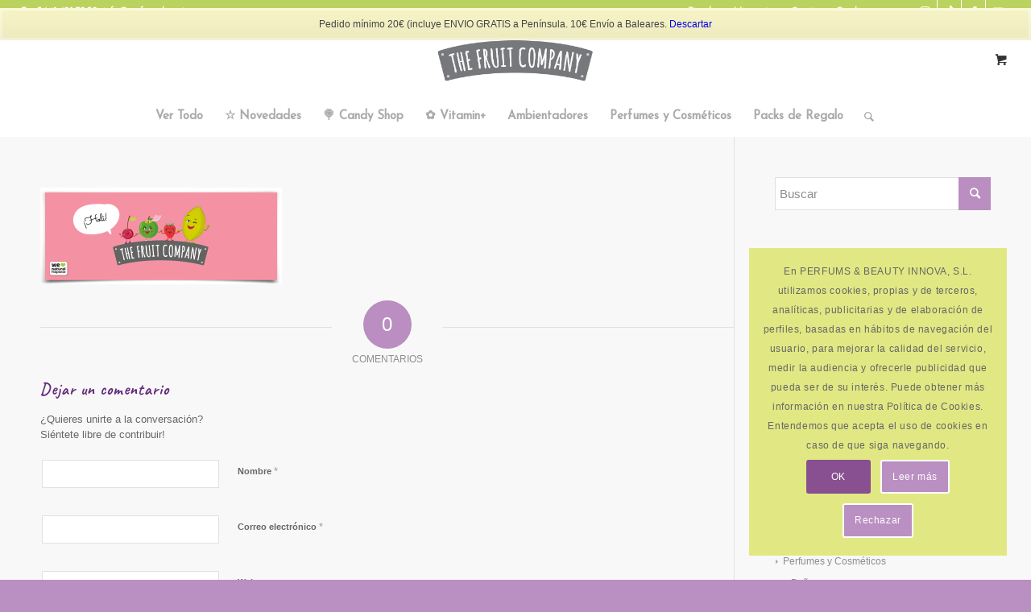

--- FILE ---
content_type: text/html; charset=UTF-8
request_url: https://thefruitcompany.es/home/tfc_web_home_slide_banner_bienvenidos_cereza_2_03-2/
body_size: 34415
content:
<!DOCTYPE html>
<html lang="es" class="html_stretched responsive av-preloader-disabled  html_header_top html_logo_center html_bottom_nav_header html_menu_right html_slim html_header_sticky html_header_shrinking html_header_topbar_active html_mobile_menu_tablet html_header_searchicon html_content_align_center html_header_unstick_top html_header_stretch html_minimal_header html_av-submenu-hidden html_av-submenu-display-click html_av-overlay-side html_av-overlay-side-classic html_av-submenu-clone html_entry_id_77240 html_cart_at_menu av-cookies-consent-show-message-bar av-cookies-cookie-consent-enabled av-cookies-can-opt-out av-cookies-user-silent-accept avia-cookie-check-browser-settings av-no-preview av-default-lightbox html_text_menu_active av-mobile-menu-switch-default">
<head>
<meta charset="UTF-8" />
<meta name="robots" content="index, follow" />
<!-- mobile setting -->
<meta name="viewport" content="width=device-width, initial-scale=1">
<!-- Scripts/CSS and wp_head hook -->
<title>The Fruit Company</title>
<meta name='robots' content='max-image-preview:large' />
<style>img:is([sizes="auto" i], [sizes^="auto," i]) { contain-intrinsic-size: 3000px 1500px }</style>
<script data-no-defer="1" data-ezscrex="false" data-cfasync="false" data-pagespeed-no-defer data-cookieconsent="ignore">
var ctPublicFunctions = {"_ajax_nonce":"835cea59bb","_rest_nonce":"8dcb0a4531","_ajax_url":"\/wp-admin\/admin-ajax.php","_rest_url":"https:\/\/thefruitcompany.es\/wp-json\/","data__cookies_type":"native","data__ajax_type":"rest","data__bot_detector_enabled":0,"data__frontend_data_log_enabled":1,"cookiePrefix":"","wprocket_detected":false,"host_url":"thefruitcompany.es","text__ee_click_to_select":"Click to select the whole data","text__ee_original_email":"The complete one is","text__ee_got_it":"Got it","text__ee_blocked":"Bloqueado","text__ee_cannot_connect":"Cannot connect","text__ee_cannot_decode":"Can not decode email. Unknown reason","text__ee_email_decoder":"CleanTalk email decoder","text__ee_wait_for_decoding":"The magic is on the way!","text__ee_decoding_process":"Please wait a few seconds while we decode the contact data."}
</script>
<script data-no-defer="1" data-ezscrex="false" data-cfasync="false" data-pagespeed-no-defer data-cookieconsent="ignore">
var ctPublic = {"_ajax_nonce":"835cea59bb","settings__forms__check_internal":"0","settings__forms__check_external":"0","settings__forms__force_protection":0,"settings__forms__search_test":"1","settings__data__bot_detector_enabled":0,"settings__sfw__anti_crawler":0,"blog_home":"https:\/\/thefruitcompany.es\/","pixel__setting":"0","pixel__enabled":false,"pixel__url":null,"data__email_check_before_post":"1","data__email_check_exist_post":0,"data__cookies_type":"native","data__key_is_ok":true,"data__visible_fields_required":true,"wl_brandname":"Anti-Spam by CleanTalk","wl_brandname_short":"CleanTalk","ct_checkjs_key":"7e127168d09621e1ef601f8cbc7885151afd2b32b3b6da61e7b3a234ec1a16c9","emailEncoderPassKey":"3ce26b7956f1493d8ce269c51acec8dc","bot_detector_forms_excluded":"W10=","advancedCacheExists":false,"varnishCacheExists":false,"wc_ajax_add_to_cart":true}
</script>
<script type='text/javascript'>
function avia_cookie_check_sessionStorage()
{
//	FF throws error when all cookies blocked !!
var sessionBlocked = false;
try
{
var test = sessionStorage.getItem( 'aviaCookieRefused' ) != null;
}
catch(e)
{
sessionBlocked = true;
}
var aviaCookieRefused = ! sessionBlocked ? sessionStorage.getItem( 'aviaCookieRefused' ) : null;
var html = document.getElementsByTagName('html')[0];
/**
* Set a class to avoid calls to sessionStorage
*/
if( sessionBlocked || aviaCookieRefused )
{
if( html.className.indexOf('av-cookies-session-refused') < 0 )
{
html.className += ' av-cookies-session-refused';
}
}
if( sessionBlocked || aviaCookieRefused || document.cookie.match(/aviaCookieConsent/) )
{
if( html.className.indexOf('av-cookies-user-silent-accept') >= 0 )
{
html.className = html.className.replace(/\bav-cookies-user-silent-accept\b/g, '');
}
}
}
avia_cookie_check_sessionStorage();
</script>
<style type="text/css">@font-face { font-family: 'star'; src: url('https://thefruitcompany.es/wp-content/plugins/woocommerce/assets/fonts/star.eot'); src: url('https://thefruitcompany.es/wp-content/plugins/woocommerce/assets/fonts/star.eot?#iefix') format('embedded-opentype'), 	  url('https://thefruitcompany.es/wp-content/plugins/woocommerce/assets/fonts/star.woff') format('woff'), 	  url('https://thefruitcompany.es/wp-content/plugins/woocommerce/assets/fonts/star.ttf') format('truetype'), 	  url('https://thefruitcompany.es/wp-content/plugins/woocommerce/assets/fonts/star.svg#star') format('svg'); font-weight: normal; font-style: normal;  } @font-face { font-family: 'WooCommerce'; src: url('https://thefruitcompany.es/wp-content/plugins/woocommerce/assets/fonts/WooCommerce.eot'); src: url('https://thefruitcompany.es/wp-content/plugins/woocommerce/assets/fonts/WooCommerce.eot?#iefix') format('embedded-opentype'), 	  url('https://thefruitcompany.es/wp-content/plugins/woocommerce/assets/fonts/WooCommerce.woff') format('woff'), 	  url('https://thefruitcompany.es/wp-content/plugins/woocommerce/assets/fonts/WooCommerce.ttf') format('truetype'), 	  url('https://thefruitcompany.es/wp-content/plugins/woocommerce/assets/fonts/WooCommerce.svg#WooCommerce') format('svg'); font-weight: normal; font-style: normal;  } </style><script type='application/javascript'  id='pys-version-script'>console.log('PixelYourSite Free version 11.1.5.2');</script>
<link rel="alternate" type="application/rss+xml" title="The Fruit Company &raquo; Feed" href="https://thefruitcompany.es/feed/" />
<link rel="alternate" type="application/rss+xml" title="The Fruit Company &raquo; Feed de los comentarios" href="https://thefruitcompany.es/comments/feed/" />
<link rel="alternate" type="application/rss+xml" title="The Fruit Company &raquo; Comentario  del feed" href="https://thefruitcompany.es/home/tfc_web_home_slide_banner_bienvenidos_cereza_2_03-2/feed/" />
<!-- This site uses the Google Analytics by MonsterInsights plugin v9.11.1 - Using Analytics tracking - https://www.monsterinsights.com/ -->
<script src="//www.googletagmanager.com/gtag/js?id=G-ZYT66C6JZE"  data-cfasync="false" data-wpfc-render="false" type="text/javascript" async></script>
<script data-cfasync="false" data-wpfc-render="false" type="text/javascript">
var mi_version = '9.11.1';
var mi_track_user = true;
var mi_no_track_reason = '';
var MonsterInsightsDefaultLocations = {"page_location":"https:\/\/thefruitcompany.es\/home\/tfc_web_home_slide_banner_bienvenidos_cereza_2_03-2\/"};
if ( typeof MonsterInsightsPrivacyGuardFilter === 'function' ) {
var MonsterInsightsLocations = (typeof MonsterInsightsExcludeQuery === 'object') ? MonsterInsightsPrivacyGuardFilter( MonsterInsightsExcludeQuery ) : MonsterInsightsPrivacyGuardFilter( MonsterInsightsDefaultLocations );
} else {
var MonsterInsightsLocations = (typeof MonsterInsightsExcludeQuery === 'object') ? MonsterInsightsExcludeQuery : MonsterInsightsDefaultLocations;
}
var disableStrs = [
'ga-disable-G-ZYT66C6JZE',
];
/* Function to detect opted out users */
function __gtagTrackerIsOptedOut() {
for (var index = 0; index < disableStrs.length; index++) {
if (document.cookie.indexOf(disableStrs[index] + '=true') > -1) {
return true;
}
}
return false;
}
/* Disable tracking if the opt-out cookie exists. */
if (__gtagTrackerIsOptedOut()) {
for (var index = 0; index < disableStrs.length; index++) {
window[disableStrs[index]] = true;
}
}
/* Opt-out function */
function __gtagTrackerOptout() {
for (var index = 0; index < disableStrs.length; index++) {
document.cookie = disableStrs[index] + '=true; expires=Thu, 31 Dec 2099 23:59:59 UTC; path=/';
window[disableStrs[index]] = true;
}
}
if ('undefined' === typeof gaOptout) {
function gaOptout() {
__gtagTrackerOptout();
}
}
window.dataLayer = window.dataLayer || [];
window.MonsterInsightsDualTracker = {
helpers: {},
trackers: {},
};
if (mi_track_user) {
function __gtagDataLayer() {
dataLayer.push(arguments);
}
function __gtagTracker(type, name, parameters) {
if (!parameters) {
parameters = {};
}
if (parameters.send_to) {
__gtagDataLayer.apply(null, arguments);
return;
}
if (type === 'event') {
parameters.send_to = monsterinsights_frontend.v4_id;
var hookName = name;
if (typeof parameters['event_category'] !== 'undefined') {
hookName = parameters['event_category'] + ':' + name;
}
if (typeof MonsterInsightsDualTracker.trackers[hookName] !== 'undefined') {
MonsterInsightsDualTracker.trackers[hookName](parameters);
} else {
__gtagDataLayer('event', name, parameters);
}
} else {
__gtagDataLayer.apply(null, arguments);
}
}
__gtagTracker('js', new Date());
__gtagTracker('set', {
'developer_id.dZGIzZG': true,
});
if ( MonsterInsightsLocations.page_location ) {
__gtagTracker('set', MonsterInsightsLocations);
}
__gtagTracker('config', 'G-ZYT66C6JZE', {"forceSSL":"true"} );
window.gtag = __gtagTracker;										(function () {
/* https://developers.google.com/analytics/devguides/collection/analyticsjs/ */
/* ga and __gaTracker compatibility shim. */
var noopfn = function () {
return null;
};
var newtracker = function () {
return new Tracker();
};
var Tracker = function () {
return null;
};
var p = Tracker.prototype;
p.get = noopfn;
p.set = noopfn;
p.send = function () {
var args = Array.prototype.slice.call(arguments);
args.unshift('send');
__gaTracker.apply(null, args);
};
var __gaTracker = function () {
var len = arguments.length;
if (len === 0) {
return;
}
var f = arguments[len - 1];
if (typeof f !== 'object' || f === null || typeof f.hitCallback !== 'function') {
if ('send' === arguments[0]) {
var hitConverted, hitObject = false, action;
if ('event' === arguments[1]) {
if ('undefined' !== typeof arguments[3]) {
hitObject = {
'eventAction': arguments[3],
'eventCategory': arguments[2],
'eventLabel': arguments[4],
'value': arguments[5] ? arguments[5] : 1,
}
}
}
if ('pageview' === arguments[1]) {
if ('undefined' !== typeof arguments[2]) {
hitObject = {
'eventAction': 'page_view',
'page_path': arguments[2],
}
}
}
if (typeof arguments[2] === 'object') {
hitObject = arguments[2];
}
if (typeof arguments[5] === 'object') {
Object.assign(hitObject, arguments[5]);
}
if ('undefined' !== typeof arguments[1].hitType) {
hitObject = arguments[1];
if ('pageview' === hitObject.hitType) {
hitObject.eventAction = 'page_view';
}
}
if (hitObject) {
action = 'timing' === arguments[1].hitType ? 'timing_complete' : hitObject.eventAction;
hitConverted = mapArgs(hitObject);
__gtagTracker('event', action, hitConverted);
}
}
return;
}
function mapArgs(args) {
var arg, hit = {};
var gaMap = {
'eventCategory': 'event_category',
'eventAction': 'event_action',
'eventLabel': 'event_label',
'eventValue': 'event_value',
'nonInteraction': 'non_interaction',
'timingCategory': 'event_category',
'timingVar': 'name',
'timingValue': 'value',
'timingLabel': 'event_label',
'page': 'page_path',
'location': 'page_location',
'title': 'page_title',
'referrer' : 'page_referrer',
};
for (arg in args) {
if (!(!args.hasOwnProperty(arg) || !gaMap.hasOwnProperty(arg))) {
hit[gaMap[arg]] = args[arg];
} else {
hit[arg] = args[arg];
}
}
return hit;
}
try {
f.hitCallback();
} catch (ex) {
}
};
__gaTracker.create = newtracker;
__gaTracker.getByName = newtracker;
__gaTracker.getAll = function () {
return [];
};
__gaTracker.remove = noopfn;
__gaTracker.loaded = true;
window['__gaTracker'] = __gaTracker;
})();
} else {
console.log("");
(function () {
function __gtagTracker() {
return null;
}
window['__gtagTracker'] = __gtagTracker;
window['gtag'] = __gtagTracker;
})();
}
</script>
<!-- / Google Analytics by MonsterInsights -->
<!-- google webfont font replacement -->
<script type='text/javascript'>
(function() {
/*	check if webfonts are disabled by user setting via cookie - or user must opt in.	*/
var html = document.getElementsByTagName('html')[0];
var cookie_check = html.className.indexOf('av-cookies-needs-opt-in') >= 0 || html.className.indexOf('av-cookies-can-opt-out') >= 0;
var allow_continue = true;
var silent_accept_cookie = html.className.indexOf('av-cookies-user-silent-accept') >= 0;
if( cookie_check && ! silent_accept_cookie )
{
if( ! document.cookie.match(/aviaCookieConsent/) || html.className.indexOf('av-cookies-session-refused') >= 0 )
{
allow_continue = false;
}
else
{
if( ! document.cookie.match(/aviaPrivacyRefuseCookiesHideBar/) )
{
allow_continue = false;
}
else if( ! document.cookie.match(/aviaPrivacyEssentialCookiesEnabled/) )
{
allow_continue = false;
}
else if( document.cookie.match(/aviaPrivacyGoogleWebfontsDisabled/) )
{
allow_continue = false;
}
}
}
if( allow_continue )
{
var f = document.createElement('link');
f.type 	= 'text/css';
f.rel 	= 'stylesheet';
f.href 	= 'https://fonts.googleapis.com/css?family=Josefin+Sans%7CCaveat:400,700&display=auto';
f.id 	= 'avia-google-webfont';
document.getElementsByTagName('head')[0].appendChild(f);
}
})();
</script>
<script type="text/javascript">
/* <![CDATA[ */
window._wpemojiSettings = {"baseUrl":"https:\/\/s.w.org\/images\/core\/emoji\/16.0.1\/72x72\/","ext":".png","svgUrl":"https:\/\/s.w.org\/images\/core\/emoji\/16.0.1\/svg\/","svgExt":".svg","source":{"concatemoji":"https:\/\/thefruitcompany.es\/wp-includes\/js\/wp-emoji-release.min.js?ver=6.8.3"}};
/*! This file is auto-generated */
!function(s,n){var o,i,e;function c(e){try{var t={supportTests:e,timestamp:(new Date).valueOf()};sessionStorage.setItem(o,JSON.stringify(t))}catch(e){}}function p(e,t,n){e.clearRect(0,0,e.canvas.width,e.canvas.height),e.fillText(t,0,0);var t=new Uint32Array(e.getImageData(0,0,e.canvas.width,e.canvas.height).data),a=(e.clearRect(0,0,e.canvas.width,e.canvas.height),e.fillText(n,0,0),new Uint32Array(e.getImageData(0,0,e.canvas.width,e.canvas.height).data));return t.every(function(e,t){return e===a[t]})}function u(e,t){e.clearRect(0,0,e.canvas.width,e.canvas.height),e.fillText(t,0,0);for(var n=e.getImageData(16,16,1,1),a=0;a<n.data.length;a++)if(0!==n.data[a])return!1;return!0}function f(e,t,n,a){switch(t){case"flag":return n(e,"\ud83c\udff3\ufe0f\u200d\u26a7\ufe0f","\ud83c\udff3\ufe0f\u200b\u26a7\ufe0f")?!1:!n(e,"\ud83c\udde8\ud83c\uddf6","\ud83c\udde8\u200b\ud83c\uddf6")&&!n(e,"\ud83c\udff4\udb40\udc67\udb40\udc62\udb40\udc65\udb40\udc6e\udb40\udc67\udb40\udc7f","\ud83c\udff4\u200b\udb40\udc67\u200b\udb40\udc62\u200b\udb40\udc65\u200b\udb40\udc6e\u200b\udb40\udc67\u200b\udb40\udc7f");case"emoji":return!a(e,"\ud83e\udedf")}return!1}function g(e,t,n,a){var r="undefined"!=typeof WorkerGlobalScope&&self instanceof WorkerGlobalScope?new OffscreenCanvas(300,150):s.createElement("canvas"),o=r.getContext("2d",{willReadFrequently:!0}),i=(o.textBaseline="top",o.font="600 32px Arial",{});return e.forEach(function(e){i[e]=t(o,e,n,a)}),i}function t(e){var t=s.createElement("script");t.src=e,t.defer=!0,s.head.appendChild(t)}"undefined"!=typeof Promise&&(o="wpEmojiSettingsSupports",i=["flag","emoji"],n.supports={everything:!0,everythingExceptFlag:!0},e=new Promise(function(e){s.addEventListener("DOMContentLoaded",e,{once:!0})}),new Promise(function(t){var n=function(){try{var e=JSON.parse(sessionStorage.getItem(o));if("object"==typeof e&&"number"==typeof e.timestamp&&(new Date).valueOf()<e.timestamp+604800&&"object"==typeof e.supportTests)return e.supportTests}catch(e){}return null}();if(!n){if("undefined"!=typeof Worker&&"undefined"!=typeof OffscreenCanvas&&"undefined"!=typeof URL&&URL.createObjectURL&&"undefined"!=typeof Blob)try{var e="postMessage("+g.toString()+"("+[JSON.stringify(i),f.toString(),p.toString(),u.toString()].join(",")+"));",a=new Blob([e],{type:"text/javascript"}),r=new Worker(URL.createObjectURL(a),{name:"wpTestEmojiSupports"});return void(r.onmessage=function(e){c(n=e.data),r.terminate(),t(n)})}catch(e){}c(n=g(i,f,p,u))}t(n)}).then(function(e){for(var t in e)n.supports[t]=e[t],n.supports.everything=n.supports.everything&&n.supports[t],"flag"!==t&&(n.supports.everythingExceptFlag=n.supports.everythingExceptFlag&&n.supports[t]);n.supports.everythingExceptFlag=n.supports.everythingExceptFlag&&!n.supports.flag,n.DOMReady=!1,n.readyCallback=function(){n.DOMReady=!0}}).then(function(){return e}).then(function(){var e;n.supports.everything||(n.readyCallback(),(e=n.source||{}).concatemoji?t(e.concatemoji):e.wpemoji&&e.twemoji&&(t(e.twemoji),t(e.wpemoji)))}))}((window,document),window._wpemojiSettings);
/* ]]> */
</script>
<!-- <link rel='stylesheet' id='bootstrap-min-css123-css' href='https://thefruitcompany.es/wp-content/plugins/SEI_B2BSEIDOR/assets/bootstrap-4.3.1-dist/css/bootstrap-iso.css?ver=1.0' type='text/css' media='all' /> -->
<!-- <link rel='stylesheet' id='avia-grid-css' href='https://thefruitcompany.es/wp-content/themes/enfold/css/grid.css?ver=5.6.12' type='text/css' media='all' /> -->
<!-- <link rel='stylesheet' id='avia-base-css' href='https://thefruitcompany.es/wp-content/themes/enfold/css/base.css?ver=5.6.12' type='text/css' media='all' /> -->
<!-- <link rel='stylesheet' id='avia-layout-css' href='https://thefruitcompany.es/wp-content/themes/enfold/css/layout.css?ver=5.6.12' type='text/css' media='all' /> -->
<!-- <link rel='stylesheet' id='avia-module-audioplayer-css' href='https://thefruitcompany.es/wp-content/themes/enfold/config-templatebuilder/avia-shortcodes/audio-player/audio-player.css?ver=5.6.12' type='text/css' media='all' /> -->
<!-- <link rel='stylesheet' id='avia-module-blog-css' href='https://thefruitcompany.es/wp-content/themes/enfold/config-templatebuilder/avia-shortcodes/blog/blog.css?ver=5.6.12' type='text/css' media='all' /> -->
<!-- <link rel='stylesheet' id='avia-module-postslider-css' href='https://thefruitcompany.es/wp-content/themes/enfold/config-templatebuilder/avia-shortcodes/postslider/postslider.css?ver=5.6.12' type='text/css' media='all' /> -->
<!-- <link rel='stylesheet' id='avia-module-button-css' href='https://thefruitcompany.es/wp-content/themes/enfold/config-templatebuilder/avia-shortcodes/buttons/buttons.css?ver=5.6.12' type='text/css' media='all' /> -->
<!-- <link rel='stylesheet' id='avia-module-buttonrow-css' href='https://thefruitcompany.es/wp-content/themes/enfold/config-templatebuilder/avia-shortcodes/buttonrow/buttonrow.css?ver=5.6.12' type='text/css' media='all' /> -->
<!-- <link rel='stylesheet' id='avia-module-button-fullwidth-css' href='https://thefruitcompany.es/wp-content/themes/enfold/config-templatebuilder/avia-shortcodes/buttons_fullwidth/buttons_fullwidth.css?ver=5.6.12' type='text/css' media='all' /> -->
<!-- <link rel='stylesheet' id='avia-module-catalogue-css' href='https://thefruitcompany.es/wp-content/themes/enfold/config-templatebuilder/avia-shortcodes/catalogue/catalogue.css?ver=5.6.12' type='text/css' media='all' /> -->
<!-- <link rel='stylesheet' id='avia-module-comments-css' href='https://thefruitcompany.es/wp-content/themes/enfold/config-templatebuilder/avia-shortcodes/comments/comments.css?ver=5.6.12' type='text/css' media='all' /> -->
<!-- <link rel='stylesheet' id='avia-module-contact-css' href='https://thefruitcompany.es/wp-content/themes/enfold/config-templatebuilder/avia-shortcodes/contact/contact.css?ver=5.6.12' type='text/css' media='all' /> -->
<!-- <link rel='stylesheet' id='avia-module-slideshow-css' href='https://thefruitcompany.es/wp-content/themes/enfold/config-templatebuilder/avia-shortcodes/slideshow/slideshow.css?ver=5.6.12' type='text/css' media='all' /> -->
<!-- <link rel='stylesheet' id='avia-module-slideshow-contentpartner-css' href='https://thefruitcompany.es/wp-content/themes/enfold/config-templatebuilder/avia-shortcodes/contentslider/contentslider.css?ver=5.6.12' type='text/css' media='all' /> -->
<!-- <link rel='stylesheet' id='avia-module-countdown-css' href='https://thefruitcompany.es/wp-content/themes/enfold/config-templatebuilder/avia-shortcodes/countdown/countdown.css?ver=5.6.12' type='text/css' media='all' /> -->
<!-- <link rel='stylesheet' id='avia-module-gallery-css' href='https://thefruitcompany.es/wp-content/themes/enfold/config-templatebuilder/avia-shortcodes/gallery/gallery.css?ver=5.6.12' type='text/css' media='all' /> -->
<!-- <link rel='stylesheet' id='avia-module-gallery-hor-css' href='https://thefruitcompany.es/wp-content/themes/enfold/config-templatebuilder/avia-shortcodes/gallery_horizontal/gallery_horizontal.css?ver=5.6.12' type='text/css' media='all' /> -->
<!-- <link rel='stylesheet' id='avia-module-maps-css' href='https://thefruitcompany.es/wp-content/themes/enfold/config-templatebuilder/avia-shortcodes/google_maps/google_maps.css?ver=5.6.12' type='text/css' media='all' /> -->
<!-- <link rel='stylesheet' id='avia-module-gridrow-css' href='https://thefruitcompany.es/wp-content/themes/enfold/config-templatebuilder/avia-shortcodes/grid_row/grid_row.css?ver=5.6.12' type='text/css' media='all' /> -->
<!-- <link rel='stylesheet' id='avia-module-heading-css' href='https://thefruitcompany.es/wp-content/themes/enfold/config-templatebuilder/avia-shortcodes/heading/heading.css?ver=5.6.12' type='text/css' media='all' /> -->
<!-- <link rel='stylesheet' id='avia-module-rotator-css' href='https://thefruitcompany.es/wp-content/themes/enfold/config-templatebuilder/avia-shortcodes/headline_rotator/headline_rotator.css?ver=5.6.12' type='text/css' media='all' /> -->
<!-- <link rel='stylesheet' id='avia-module-hr-css' href='https://thefruitcompany.es/wp-content/themes/enfold/config-templatebuilder/avia-shortcodes/hr/hr.css?ver=5.6.12' type='text/css' media='all' /> -->
<!-- <link rel='stylesheet' id='avia-module-icon-css' href='https://thefruitcompany.es/wp-content/themes/enfold/config-templatebuilder/avia-shortcodes/icon/icon.css?ver=5.6.12' type='text/css' media='all' /> -->
<!-- <link rel='stylesheet' id='avia-module-icon-circles-css' href='https://thefruitcompany.es/wp-content/themes/enfold/config-templatebuilder/avia-shortcodes/icon_circles/icon_circles.css?ver=5.6.12' type='text/css' media='all' /> -->
<!-- <link rel='stylesheet' id='avia-module-iconbox-css' href='https://thefruitcompany.es/wp-content/themes/enfold/config-templatebuilder/avia-shortcodes/iconbox/iconbox.css?ver=5.6.12' type='text/css' media='all' /> -->
<!-- <link rel='stylesheet' id='avia-module-icongrid-css' href='https://thefruitcompany.es/wp-content/themes/enfold/config-templatebuilder/avia-shortcodes/icongrid/icongrid.css?ver=5.6.12' type='text/css' media='all' /> -->
<!-- <link rel='stylesheet' id='avia-module-iconlist-css' href='https://thefruitcompany.es/wp-content/themes/enfold/config-templatebuilder/avia-shortcodes/iconlist/iconlist.css?ver=5.6.12' type='text/css' media='all' /> -->
<!-- <link rel='stylesheet' id='avia-module-image-css' href='https://thefruitcompany.es/wp-content/themes/enfold/config-templatebuilder/avia-shortcodes/image/image.css?ver=5.6.12' type='text/css' media='all' /> -->
<!-- <link rel='stylesheet' id='avia-module-image-diff-css' href='https://thefruitcompany.es/wp-content/themes/enfold/config-templatebuilder/avia-shortcodes/image_diff/image_diff.css?ver=5.6.12' type='text/css' media='all' /> -->
<!-- <link rel='stylesheet' id='avia-module-hotspot-css' href='https://thefruitcompany.es/wp-content/themes/enfold/config-templatebuilder/avia-shortcodes/image_hotspots/image_hotspots.css?ver=5.6.12' type='text/css' media='all' /> -->
<!-- <link rel='stylesheet' id='avia-module-sc-lottie-animation-css' href='https://thefruitcompany.es/wp-content/themes/enfold/config-templatebuilder/avia-shortcodes/lottie_animation/lottie_animation.css?ver=5.6.12' type='text/css' media='all' /> -->
<!-- <link rel='stylesheet' id='avia-module-magazine-css' href='https://thefruitcompany.es/wp-content/themes/enfold/config-templatebuilder/avia-shortcodes/magazine/magazine.css?ver=5.6.12' type='text/css' media='all' /> -->
<!-- <link rel='stylesheet' id='avia-module-masonry-css' href='https://thefruitcompany.es/wp-content/themes/enfold/config-templatebuilder/avia-shortcodes/masonry_entries/masonry_entries.css?ver=5.6.12' type='text/css' media='all' /> -->
<!-- <link rel='stylesheet' id='avia-siteloader-css' href='https://thefruitcompany.es/wp-content/themes/enfold/css/avia-snippet-site-preloader.css?ver=5.6.12' type='text/css' media='all' /> -->
<!-- <link rel='stylesheet' id='avia-module-menu-css' href='https://thefruitcompany.es/wp-content/themes/enfold/config-templatebuilder/avia-shortcodes/menu/menu.css?ver=5.6.12' type='text/css' media='all' /> -->
<!-- <link rel='stylesheet' id='avia-module-notification-css' href='https://thefruitcompany.es/wp-content/themes/enfold/config-templatebuilder/avia-shortcodes/notification/notification.css?ver=5.6.12' type='text/css' media='all' /> -->
<!-- <link rel='stylesheet' id='avia-module-numbers-css' href='https://thefruitcompany.es/wp-content/themes/enfold/config-templatebuilder/avia-shortcodes/numbers/numbers.css?ver=5.6.12' type='text/css' media='all' /> -->
<!-- <link rel='stylesheet' id='avia-module-portfolio-css' href='https://thefruitcompany.es/wp-content/themes/enfold/config-templatebuilder/avia-shortcodes/portfolio/portfolio.css?ver=5.6.12' type='text/css' media='all' /> -->
<!-- <link rel='stylesheet' id='avia-module-post-metadata-css' href='https://thefruitcompany.es/wp-content/themes/enfold/config-templatebuilder/avia-shortcodes/post_metadata/post_metadata.css?ver=5.6.12' type='text/css' media='all' /> -->
<!-- <link rel='stylesheet' id='avia-module-progress-bar-css' href='https://thefruitcompany.es/wp-content/themes/enfold/config-templatebuilder/avia-shortcodes/progressbar/progressbar.css?ver=5.6.12' type='text/css' media='all' /> -->
<!-- <link rel='stylesheet' id='avia-module-promobox-css' href='https://thefruitcompany.es/wp-content/themes/enfold/config-templatebuilder/avia-shortcodes/promobox/promobox.css?ver=5.6.12' type='text/css' media='all' /> -->
<!-- <link rel='stylesheet' id='avia-sc-search-css' href='https://thefruitcompany.es/wp-content/themes/enfold/config-templatebuilder/avia-shortcodes/search/search.css?ver=5.6.12' type='text/css' media='all' /> -->
<!-- <link rel='stylesheet' id='avia-module-slideshow-accordion-css' href='https://thefruitcompany.es/wp-content/themes/enfold/config-templatebuilder/avia-shortcodes/slideshow_accordion/slideshow_accordion.css?ver=5.6.12' type='text/css' media='all' /> -->
<!-- <link rel='stylesheet' id='avia-module-slideshow-feature-image-css' href='https://thefruitcompany.es/wp-content/themes/enfold/config-templatebuilder/avia-shortcodes/slideshow_feature_image/slideshow_feature_image.css?ver=5.6.12' type='text/css' media='all' /> -->
<!-- <link rel='stylesheet' id='avia-module-slideshow-fullsize-css' href='https://thefruitcompany.es/wp-content/themes/enfold/config-templatebuilder/avia-shortcodes/slideshow_fullsize/slideshow_fullsize.css?ver=5.6.12' type='text/css' media='all' /> -->
<!-- <link rel='stylesheet' id='avia-module-slideshow-fullscreen-css' href='https://thefruitcompany.es/wp-content/themes/enfold/config-templatebuilder/avia-shortcodes/slideshow_fullscreen/slideshow_fullscreen.css?ver=5.6.12' type='text/css' media='all' /> -->
<!-- <link rel='stylesheet' id='avia-module-slideshow-ls-css' href='https://thefruitcompany.es/wp-content/themes/enfold/config-templatebuilder/avia-shortcodes/slideshow_layerslider/slideshow_layerslider.css?ver=5.6.12' type='text/css' media='all' /> -->
<!-- <link rel='stylesheet' id='avia-module-social-css' href='https://thefruitcompany.es/wp-content/themes/enfold/config-templatebuilder/avia-shortcodes/social_share/social_share.css?ver=5.6.12' type='text/css' media='all' /> -->
<!-- <link rel='stylesheet' id='avia-module-tabsection-css' href='https://thefruitcompany.es/wp-content/themes/enfold/config-templatebuilder/avia-shortcodes/tab_section/tab_section.css?ver=5.6.12' type='text/css' media='all' /> -->
<!-- <link rel='stylesheet' id='avia-module-table-css' href='https://thefruitcompany.es/wp-content/themes/enfold/config-templatebuilder/avia-shortcodes/table/table.css?ver=5.6.12' type='text/css' media='all' /> -->
<!-- <link rel='stylesheet' id='avia-module-tabs-css' href='https://thefruitcompany.es/wp-content/themes/enfold/config-templatebuilder/avia-shortcodes/tabs/tabs.css?ver=5.6.12' type='text/css' media='all' /> -->
<!-- <link rel='stylesheet' id='avia-module-team-css' href='https://thefruitcompany.es/wp-content/themes/enfold/config-templatebuilder/avia-shortcodes/team/team.css?ver=5.6.12' type='text/css' media='all' /> -->
<!-- <link rel='stylesheet' id='avia-module-testimonials-css' href='https://thefruitcompany.es/wp-content/themes/enfold/config-templatebuilder/avia-shortcodes/testimonials/testimonials.css?ver=5.6.12' type='text/css' media='all' /> -->
<!-- <link rel='stylesheet' id='avia-module-timeline-css' href='https://thefruitcompany.es/wp-content/themes/enfold/config-templatebuilder/avia-shortcodes/timeline/timeline.css?ver=5.6.12' type='text/css' media='all' /> -->
<!-- <link rel='stylesheet' id='avia-module-toggles-css' href='https://thefruitcompany.es/wp-content/themes/enfold/config-templatebuilder/avia-shortcodes/toggles/toggles.css?ver=5.6.12' type='text/css' media='all' /> -->
<!-- <link rel='stylesheet' id='avia-module-video-css' href='https://thefruitcompany.es/wp-content/themes/enfold/config-templatebuilder/avia-shortcodes/video/video.css?ver=5.6.12' type='text/css' media='all' /> -->
<!-- <link rel='stylesheet' id='sbi_styles-css' href='https://thefruitcompany.es/wp-content/plugins/instagram-feed/css/sbi-styles.min.css?ver=6.10.0' type='text/css' media='all' /> -->
<!-- <link rel='stylesheet' id='avia-scs-css' href='https://thefruitcompany.es/wp-content/themes/enfold/css/shortcodes.css?ver=5.6.12' type='text/css' media='all' /> -->
<!-- <link rel='stylesheet' id='avia-woocommerce-css-css' href='https://thefruitcompany.es/wp-content/themes/enfold/config-woocommerce/woocommerce-mod.css?ver=5.6.12' type='text/css' media='all' /> -->
<link rel="stylesheet" type="text/css" href="//thefruitcompany.es/wp-content/cache/wpfc-minified/kloqbo1t/h60d.css" media="all"/>
<style id='wp-emoji-styles-inline-css' type='text/css'>
img.wp-smiley, img.emoji {
display: inline !important;
border: none !important;
box-shadow: none !important;
height: 1em !important;
width: 1em !important;
margin: 0 0.07em !important;
vertical-align: -0.1em !important;
background: none !important;
padding: 0 !important;
}
</style>
<!-- <link rel='stylesheet' id='wp-block-library-css' href='https://thefruitcompany.es/wp-includes/css/dist/block-library/style.min.css?ver=6.8.3' type='text/css' media='all' /> -->
<link rel="stylesheet" type="text/css" href="//thefruitcompany.es/wp-content/cache/wpfc-minified/99iezo89/h60d.css" media="all"/>
<style id='global-styles-inline-css' type='text/css'>
:root{--wp--preset--aspect-ratio--square: 1;--wp--preset--aspect-ratio--4-3: 4/3;--wp--preset--aspect-ratio--3-4: 3/4;--wp--preset--aspect-ratio--3-2: 3/2;--wp--preset--aspect-ratio--2-3: 2/3;--wp--preset--aspect-ratio--16-9: 16/9;--wp--preset--aspect-ratio--9-16: 9/16;--wp--preset--color--black: #000000;--wp--preset--color--cyan-bluish-gray: #abb8c3;--wp--preset--color--white: #ffffff;--wp--preset--color--pale-pink: #f78da7;--wp--preset--color--vivid-red: #cf2e2e;--wp--preset--color--luminous-vivid-orange: #ff6900;--wp--preset--color--luminous-vivid-amber: #fcb900;--wp--preset--color--light-green-cyan: #7bdcb5;--wp--preset--color--vivid-green-cyan: #00d084;--wp--preset--color--pale-cyan-blue: #8ed1fc;--wp--preset--color--vivid-cyan-blue: #0693e3;--wp--preset--color--vivid-purple: #9b51e0;--wp--preset--color--metallic-red: #b02b2c;--wp--preset--color--maximum-yellow-red: #edae44;--wp--preset--color--yellow-sun: #eeee22;--wp--preset--color--palm-leaf: #83a846;--wp--preset--color--aero: #7bb0e7;--wp--preset--color--old-lavender: #745f7e;--wp--preset--color--steel-teal: #5f8789;--wp--preset--color--raspberry-pink: #d65799;--wp--preset--color--medium-turquoise: #4ecac2;--wp--preset--gradient--vivid-cyan-blue-to-vivid-purple: linear-gradient(135deg,rgba(6,147,227,1) 0%,rgb(155,81,224) 100%);--wp--preset--gradient--light-green-cyan-to-vivid-green-cyan: linear-gradient(135deg,rgb(122,220,180) 0%,rgb(0,208,130) 100%);--wp--preset--gradient--luminous-vivid-amber-to-luminous-vivid-orange: linear-gradient(135deg,rgba(252,185,0,1) 0%,rgba(255,105,0,1) 100%);--wp--preset--gradient--luminous-vivid-orange-to-vivid-red: linear-gradient(135deg,rgba(255,105,0,1) 0%,rgb(207,46,46) 100%);--wp--preset--gradient--very-light-gray-to-cyan-bluish-gray: linear-gradient(135deg,rgb(238,238,238) 0%,rgb(169,184,195) 100%);--wp--preset--gradient--cool-to-warm-spectrum: linear-gradient(135deg,rgb(74,234,220) 0%,rgb(151,120,209) 20%,rgb(207,42,186) 40%,rgb(238,44,130) 60%,rgb(251,105,98) 80%,rgb(254,248,76) 100%);--wp--preset--gradient--blush-light-purple: linear-gradient(135deg,rgb(255,206,236) 0%,rgb(152,150,240) 100%);--wp--preset--gradient--blush-bordeaux: linear-gradient(135deg,rgb(254,205,165) 0%,rgb(254,45,45) 50%,rgb(107,0,62) 100%);--wp--preset--gradient--luminous-dusk: linear-gradient(135deg,rgb(255,203,112) 0%,rgb(199,81,192) 50%,rgb(65,88,208) 100%);--wp--preset--gradient--pale-ocean: linear-gradient(135deg,rgb(255,245,203) 0%,rgb(182,227,212) 50%,rgb(51,167,181) 100%);--wp--preset--gradient--electric-grass: linear-gradient(135deg,rgb(202,248,128) 0%,rgb(113,206,126) 100%);--wp--preset--gradient--midnight: linear-gradient(135deg,rgb(2,3,129) 0%,rgb(40,116,252) 100%);--wp--preset--font-size--small: 1rem;--wp--preset--font-size--medium: 1.125rem;--wp--preset--font-size--large: 1.75rem;--wp--preset--font-size--x-large: clamp(1.75rem, 3vw, 2.25rem);--wp--preset--font-family--inter: "Inter", sans-serif;--wp--preset--font-family--cardo: Cardo;--wp--preset--spacing--20: 0.44rem;--wp--preset--spacing--30: 0.67rem;--wp--preset--spacing--40: 1rem;--wp--preset--spacing--50: 1.5rem;--wp--preset--spacing--60: 2.25rem;--wp--preset--spacing--70: 3.38rem;--wp--preset--spacing--80: 5.06rem;--wp--preset--shadow--natural: 6px 6px 9px rgba(0, 0, 0, 0.2);--wp--preset--shadow--deep: 12px 12px 50px rgba(0, 0, 0, 0.4);--wp--preset--shadow--sharp: 6px 6px 0px rgba(0, 0, 0, 0.2);--wp--preset--shadow--outlined: 6px 6px 0px -3px rgba(255, 255, 255, 1), 6px 6px rgba(0, 0, 0, 1);--wp--preset--shadow--crisp: 6px 6px 0px rgba(0, 0, 0, 1);}:root { --wp--style--global--content-size: 800px;--wp--style--global--wide-size: 1130px; }:where(body) { margin: 0; }.wp-site-blocks > .alignleft { float: left; margin-right: 2em; }.wp-site-blocks > .alignright { float: right; margin-left: 2em; }.wp-site-blocks > .aligncenter { justify-content: center; margin-left: auto; margin-right: auto; }:where(.is-layout-flex){gap: 0.5em;}:where(.is-layout-grid){gap: 0.5em;}.is-layout-flow > .alignleft{float: left;margin-inline-start: 0;margin-inline-end: 2em;}.is-layout-flow > .alignright{float: right;margin-inline-start: 2em;margin-inline-end: 0;}.is-layout-flow > .aligncenter{margin-left: auto !important;margin-right: auto !important;}.is-layout-constrained > .alignleft{float: left;margin-inline-start: 0;margin-inline-end: 2em;}.is-layout-constrained > .alignright{float: right;margin-inline-start: 2em;margin-inline-end: 0;}.is-layout-constrained > .aligncenter{margin-left: auto !important;margin-right: auto !important;}.is-layout-constrained > :where(:not(.alignleft):not(.alignright):not(.alignfull)){max-width: var(--wp--style--global--content-size);margin-left: auto !important;margin-right: auto !important;}.is-layout-constrained > .alignwide{max-width: var(--wp--style--global--wide-size);}body .is-layout-flex{display: flex;}.is-layout-flex{flex-wrap: wrap;align-items: center;}.is-layout-flex > :is(*, div){margin: 0;}body .is-layout-grid{display: grid;}.is-layout-grid > :is(*, div){margin: 0;}body{padding-top: 0px;padding-right: 0px;padding-bottom: 0px;padding-left: 0px;}a:where(:not(.wp-element-button)){text-decoration: underline;}:root :where(.wp-element-button, .wp-block-button__link){background-color: #32373c;border-width: 0;color: #fff;font-family: inherit;font-size: inherit;line-height: inherit;padding: calc(0.667em + 2px) calc(1.333em + 2px);text-decoration: none;}.has-black-color{color: var(--wp--preset--color--black) !important;}.has-cyan-bluish-gray-color{color: var(--wp--preset--color--cyan-bluish-gray) !important;}.has-white-color{color: var(--wp--preset--color--white) !important;}.has-pale-pink-color{color: var(--wp--preset--color--pale-pink) !important;}.has-vivid-red-color{color: var(--wp--preset--color--vivid-red) !important;}.has-luminous-vivid-orange-color{color: var(--wp--preset--color--luminous-vivid-orange) !important;}.has-luminous-vivid-amber-color{color: var(--wp--preset--color--luminous-vivid-amber) !important;}.has-light-green-cyan-color{color: var(--wp--preset--color--light-green-cyan) !important;}.has-vivid-green-cyan-color{color: var(--wp--preset--color--vivid-green-cyan) !important;}.has-pale-cyan-blue-color{color: var(--wp--preset--color--pale-cyan-blue) !important;}.has-vivid-cyan-blue-color{color: var(--wp--preset--color--vivid-cyan-blue) !important;}.has-vivid-purple-color{color: var(--wp--preset--color--vivid-purple) !important;}.has-metallic-red-color{color: var(--wp--preset--color--metallic-red) !important;}.has-maximum-yellow-red-color{color: var(--wp--preset--color--maximum-yellow-red) !important;}.has-yellow-sun-color{color: var(--wp--preset--color--yellow-sun) !important;}.has-palm-leaf-color{color: var(--wp--preset--color--palm-leaf) !important;}.has-aero-color{color: var(--wp--preset--color--aero) !important;}.has-old-lavender-color{color: var(--wp--preset--color--old-lavender) !important;}.has-steel-teal-color{color: var(--wp--preset--color--steel-teal) !important;}.has-raspberry-pink-color{color: var(--wp--preset--color--raspberry-pink) !important;}.has-medium-turquoise-color{color: var(--wp--preset--color--medium-turquoise) !important;}.has-black-background-color{background-color: var(--wp--preset--color--black) !important;}.has-cyan-bluish-gray-background-color{background-color: var(--wp--preset--color--cyan-bluish-gray) !important;}.has-white-background-color{background-color: var(--wp--preset--color--white) !important;}.has-pale-pink-background-color{background-color: var(--wp--preset--color--pale-pink) !important;}.has-vivid-red-background-color{background-color: var(--wp--preset--color--vivid-red) !important;}.has-luminous-vivid-orange-background-color{background-color: var(--wp--preset--color--luminous-vivid-orange) !important;}.has-luminous-vivid-amber-background-color{background-color: var(--wp--preset--color--luminous-vivid-amber) !important;}.has-light-green-cyan-background-color{background-color: var(--wp--preset--color--light-green-cyan) !important;}.has-vivid-green-cyan-background-color{background-color: var(--wp--preset--color--vivid-green-cyan) !important;}.has-pale-cyan-blue-background-color{background-color: var(--wp--preset--color--pale-cyan-blue) !important;}.has-vivid-cyan-blue-background-color{background-color: var(--wp--preset--color--vivid-cyan-blue) !important;}.has-vivid-purple-background-color{background-color: var(--wp--preset--color--vivid-purple) !important;}.has-metallic-red-background-color{background-color: var(--wp--preset--color--metallic-red) !important;}.has-maximum-yellow-red-background-color{background-color: var(--wp--preset--color--maximum-yellow-red) !important;}.has-yellow-sun-background-color{background-color: var(--wp--preset--color--yellow-sun) !important;}.has-palm-leaf-background-color{background-color: var(--wp--preset--color--palm-leaf) !important;}.has-aero-background-color{background-color: var(--wp--preset--color--aero) !important;}.has-old-lavender-background-color{background-color: var(--wp--preset--color--old-lavender) !important;}.has-steel-teal-background-color{background-color: var(--wp--preset--color--steel-teal) !important;}.has-raspberry-pink-background-color{background-color: var(--wp--preset--color--raspberry-pink) !important;}.has-medium-turquoise-background-color{background-color: var(--wp--preset--color--medium-turquoise) !important;}.has-black-border-color{border-color: var(--wp--preset--color--black) !important;}.has-cyan-bluish-gray-border-color{border-color: var(--wp--preset--color--cyan-bluish-gray) !important;}.has-white-border-color{border-color: var(--wp--preset--color--white) !important;}.has-pale-pink-border-color{border-color: var(--wp--preset--color--pale-pink) !important;}.has-vivid-red-border-color{border-color: var(--wp--preset--color--vivid-red) !important;}.has-luminous-vivid-orange-border-color{border-color: var(--wp--preset--color--luminous-vivid-orange) !important;}.has-luminous-vivid-amber-border-color{border-color: var(--wp--preset--color--luminous-vivid-amber) !important;}.has-light-green-cyan-border-color{border-color: var(--wp--preset--color--light-green-cyan) !important;}.has-vivid-green-cyan-border-color{border-color: var(--wp--preset--color--vivid-green-cyan) !important;}.has-pale-cyan-blue-border-color{border-color: var(--wp--preset--color--pale-cyan-blue) !important;}.has-vivid-cyan-blue-border-color{border-color: var(--wp--preset--color--vivid-cyan-blue) !important;}.has-vivid-purple-border-color{border-color: var(--wp--preset--color--vivid-purple) !important;}.has-metallic-red-border-color{border-color: var(--wp--preset--color--metallic-red) !important;}.has-maximum-yellow-red-border-color{border-color: var(--wp--preset--color--maximum-yellow-red) !important;}.has-yellow-sun-border-color{border-color: var(--wp--preset--color--yellow-sun) !important;}.has-palm-leaf-border-color{border-color: var(--wp--preset--color--palm-leaf) !important;}.has-aero-border-color{border-color: var(--wp--preset--color--aero) !important;}.has-old-lavender-border-color{border-color: var(--wp--preset--color--old-lavender) !important;}.has-steel-teal-border-color{border-color: var(--wp--preset--color--steel-teal) !important;}.has-raspberry-pink-border-color{border-color: var(--wp--preset--color--raspberry-pink) !important;}.has-medium-turquoise-border-color{border-color: var(--wp--preset--color--medium-turquoise) !important;}.has-vivid-cyan-blue-to-vivid-purple-gradient-background{background: var(--wp--preset--gradient--vivid-cyan-blue-to-vivid-purple) !important;}.has-light-green-cyan-to-vivid-green-cyan-gradient-background{background: var(--wp--preset--gradient--light-green-cyan-to-vivid-green-cyan) !important;}.has-luminous-vivid-amber-to-luminous-vivid-orange-gradient-background{background: var(--wp--preset--gradient--luminous-vivid-amber-to-luminous-vivid-orange) !important;}.has-luminous-vivid-orange-to-vivid-red-gradient-background{background: var(--wp--preset--gradient--luminous-vivid-orange-to-vivid-red) !important;}.has-very-light-gray-to-cyan-bluish-gray-gradient-background{background: var(--wp--preset--gradient--very-light-gray-to-cyan-bluish-gray) !important;}.has-cool-to-warm-spectrum-gradient-background{background: var(--wp--preset--gradient--cool-to-warm-spectrum) !important;}.has-blush-light-purple-gradient-background{background: var(--wp--preset--gradient--blush-light-purple) !important;}.has-blush-bordeaux-gradient-background{background: var(--wp--preset--gradient--blush-bordeaux) !important;}.has-luminous-dusk-gradient-background{background: var(--wp--preset--gradient--luminous-dusk) !important;}.has-pale-ocean-gradient-background{background: var(--wp--preset--gradient--pale-ocean) !important;}.has-electric-grass-gradient-background{background: var(--wp--preset--gradient--electric-grass) !important;}.has-midnight-gradient-background{background: var(--wp--preset--gradient--midnight) !important;}.has-small-font-size{font-size: var(--wp--preset--font-size--small) !important;}.has-medium-font-size{font-size: var(--wp--preset--font-size--medium) !important;}.has-large-font-size{font-size: var(--wp--preset--font-size--large) !important;}.has-x-large-font-size{font-size: var(--wp--preset--font-size--x-large) !important;}.has-inter-font-family{font-family: var(--wp--preset--font-family--inter) !important;}.has-cardo-font-family{font-family: var(--wp--preset--font-family--cardo) !important;}
:where(.wp-block-post-template.is-layout-flex){gap: 1.25em;}:where(.wp-block-post-template.is-layout-grid){gap: 1.25em;}
:where(.wp-block-columns.is-layout-flex){gap: 2em;}:where(.wp-block-columns.is-layout-grid){gap: 2em;}
:root :where(.wp-block-pullquote){font-size: 1.5em;line-height: 1.6;}
</style>
<!-- <link rel='stylesheet' id='cleantalk-public-css-css' href='https://thefruitcompany.es/wp-content/plugins/cleantalk-spam-protect/css/cleantalk-public.min.css?ver=6.68_1764763139' type='text/css' media='all' /> -->
<!-- <link rel='stylesheet' id='cleantalk-email-decoder-css-css' href='https://thefruitcompany.es/wp-content/plugins/cleantalk-spam-protect/css/cleantalk-email-decoder.min.css?ver=6.68_1764763139' type='text/css' media='all' /> -->
<link rel="stylesheet" type="text/css" href="//thefruitcompany.es/wp-content/cache/wpfc-minified/6l809zdy/h60d.css" media="all"/>
<style id='woocommerce-inline-inline-css' type='text/css'>
.woocommerce form .form-row .required { visibility: visible; }
</style>
<!-- <link rel='stylesheet' id='avia-fold-unfold-css' href='https://thefruitcompany.es/wp-content/themes/enfold/css/avia-snippet-fold-unfold.css?ver=5.6.12' type='text/css' media='all' /> -->
<link rel="stylesheet" type="text/css" href="//thefruitcompany.es/wp-content/cache/wpfc-minified/7y0rmi75/h60d.css" media="all"/>
<!-- <link rel='stylesheet' id='avia-popup-css-css' href='https://thefruitcompany.es/wp-content/themes/enfold/js/aviapopup/magnific-popup.min.css?ver=5.6.12' type='text/css' media='screen' /> -->
<!-- <link rel='stylesheet' id='avia-lightbox-css' href='https://thefruitcompany.es/wp-content/themes/enfold/css/avia-snippet-lightbox.css?ver=5.6.12' type='text/css' media='screen' /> -->
<!-- <link rel='stylesheet' id='avia-widget-css-css' href='https://thefruitcompany.es/wp-content/themes/enfold/css/avia-snippet-widget.css?ver=5.6.12' type='text/css' media='screen' /> -->
<link rel="stylesheet" type="text/css" href="//thefruitcompany.es/wp-content/cache/wpfc-minified/9ldj69bw/h60d.css" media="screen"/>
<!-- <link rel='stylesheet' id='avia-dynamic-css' href='https://thefruitcompany.es/wp-content/uploads/dynamic_avia/enfold_child.css?ver=69774c1b53fd3' type='text/css' media='all' /> -->
<!-- <link rel='stylesheet' id='avia-custom-css' href='https://thefruitcompany.es/wp-content/themes/enfold/css/custom.css?ver=5.6.12' type='text/css' media='all' /> -->
<!-- <link rel='stylesheet' id='avia-style-css' href='https://thefruitcompany.es/wp-content/themes/enfold-child/style.css?ver=5.6.12' type='text/css' media='all' /> -->
<link rel="stylesheet" type="text/css" href="//thefruitcompany.es/wp-content/cache/wpfc-minified/jzz9rf8l/h6kd.css" media="all"/>
<!-- <link rel='stylesheet' id='avia-cookie-css-css' href='https://thefruitcompany.es/wp-content/themes/enfold/css/avia-snippet-cookieconsent.css?ver=5.6.12' type='text/css' media='screen' /> -->
<link rel="stylesheet" type="text/css" href="//thefruitcompany.es/wp-content/cache/wpfc-minified/cme5fd7/h60d.css" media="screen"/>
<script type="text/javascript" id="jquery-core-js-extra">
/* <![CDATA[ */
var pysFacebookRest = {"restApiUrl":"https:\/\/thefruitcompany.es\/wp-json\/pys-facebook\/v1\/event","debug":""};
/* ]]> */
</script>
<script src='//thefruitcompany.es/wp-content/cache/wpfc-minified/2ri42gng/h60d.js' type="text/javascript"></script>
<!-- <script type="text/javascript" src="https://thefruitcompany.es/wp-includes/js/jquery/jquery.min.js?ver=3.7.1" id="jquery-core-js"></script> -->
<!-- <script type="text/javascript" src="https://thefruitcompany.es/wp-includes/js/jquery/jquery-migrate.min.js?ver=3.4.1" id="jquery-migrate-js"></script> -->
<!-- <script type="text/javascript" src="https://thefruitcompany.es/wp-content/plugins/google-analytics-for-wordpress/assets/js/frontend-gtag.min.js?ver=9.11.1" id="monsterinsights-frontend-script-js" async="async" data-wp-strategy="async"></script> -->
<script data-cfasync="false" data-wpfc-render="false" type="text/javascript" id='monsterinsights-frontend-script-js-extra'>/* <![CDATA[ */
var monsterinsights_frontend = {"js_events_tracking":"true","download_extensions":"doc,pdf,ppt,zip,xls,docx,pptx,xlsx","inbound_paths":"[]","home_url":"https:\/\/thefruitcompany.es","hash_tracking":"false","v4_id":"G-ZYT66C6JZE"};/* ]]> */
</script>
<script src='//thefruitcompany.es/wp-content/cache/wpfc-minified/oxoqtd3/h60d.js' type="text/javascript"></script>
<!-- <script type="text/javascript" src="https://thefruitcompany.es/wp-content/plugins/cleantalk-spam-protect/js/apbct-public-bundle_gathering.min.js?ver=6.68_1764763139" id="apbct-public-bundle_gathering.min-js-js"></script> -->
<script type="text/javascript" id="tt4b_ajax_script-js-extra">
/* <![CDATA[ */
var tt4b_script_vars = {"pixel_code":"C2HPPK2QV140ORDJ422G","currency":"EUR","country":"ES","advanced_matching":"1"};
/* ]]> */
</script>
<script src='//thefruitcompany.es/wp-content/cache/wpfc-minified/88hgbi9v/h60d.js' type="text/javascript"></script>
<!-- <script type="text/javascript" src="https://thefruitcompany.es/wp-content/plugins/tiktok-for-business/admin/js/ajaxSnippet.js?ver=v1" id="tt4b_ajax_script-js"></script> -->
<!-- <script type="text/javascript" src="https://thefruitcompany.es/wp-content/plugins/woocommerce/assets/js/js-cookie/js.cookie.min.js?ver=2.1.4-wc.9.4.4" id="js-cookie-js" defer="defer" data-wp-strategy="defer"></script> -->
<script type="text/javascript" id="wc-cart-fragments-js-extra">
/* <![CDATA[ */
var wc_cart_fragments_params = {"ajax_url":"\/wp-admin\/admin-ajax.php","wc_ajax_url":"\/?wc-ajax=%%endpoint%%","cart_hash_key":"wc_cart_hash_352bcd05b56058ffa5c1a8edc9089514","fragment_name":"wc_fragments_352bcd05b56058ffa5c1a8edc9089514","request_timeout":"5000"};
/* ]]> */
</script>
<script src='//thefruitcompany.es/wp-content/cache/wpfc-minified/1qd4l8ml/h60d.js' type="text/javascript"></script>
<!-- <script type="text/javascript" src="https://thefruitcompany.es/wp-content/plugins/woocommerce/assets/js/frontend/cart-fragments.min.js?ver=9.4.4" id="wc-cart-fragments-js" defer="defer" data-wp-strategy="defer"></script> -->
<!-- <script type="text/javascript" src="https://thefruitcompany.es/wp-content/plugins/woocommerce/assets/js/jquery-blockui/jquery.blockUI.min.js?ver=2.7.0-wc.9.4.4" id="jquery-blockui-js" defer="defer" data-wp-strategy="defer"></script> -->
<script type="text/javascript" id="wc-add-to-cart-js-extra">
/* <![CDATA[ */
var wc_add_to_cart_params = {"ajax_url":"\/wp-admin\/admin-ajax.php","wc_ajax_url":"\/?wc-ajax=%%endpoint%%","i18n_view_cart":"Ver carrito","cart_url":"https:\/\/thefruitcompany.es\/carrito\/","is_cart":"","cart_redirect_after_add":"yes"};
/* ]]> */
</script>
<script src='//thefruitcompany.es/wp-content/cache/wpfc-minified/lm0uyp94/h60d.js' type="text/javascript"></script>
<!-- <script type="text/javascript" src="https://thefruitcompany.es/wp-content/plugins/woocommerce/assets/js/frontend/add-to-cart.min.js?ver=9.4.4" id="wc-add-to-cart-js" defer="defer" data-wp-strategy="defer"></script> -->
<script type="text/javascript" id="woocommerce-js-extra">
/* <![CDATA[ */
var woocommerce_params = {"ajax_url":"\/wp-admin\/admin-ajax.php","wc_ajax_url":"\/?wc-ajax=%%endpoint%%"};
/* ]]> */
</script>
<script src='//thefruitcompany.es/wp-content/cache/wpfc-minified/kwwshuc6/h60d.js' type="text/javascript"></script>
<!-- <script type="text/javascript" src="https://thefruitcompany.es/wp-content/plugins/woocommerce/assets/js/frontend/woocommerce.min.js?ver=9.4.4" id="woocommerce-js" defer="defer" data-wp-strategy="defer"></script> -->
<!-- <script type="text/javascript" src="https://thefruitcompany.es/wp-content/themes/enfold/js/avia-js.js?ver=5.6.12" id="avia-js-js"></script> -->
<!-- <script type="text/javascript" src="https://thefruitcompany.es/wp-content/themes/enfold/js/avia-compat.js?ver=5.6.12" id="avia-compat-js"></script> -->
<!-- <script type="text/javascript" src="https://thefruitcompany.es/wp-content/plugins/pixelyoursite/dist/scripts/jquery.bind-first-0.2.3.min.js?ver=0.2.3" id="jquery-bind-first-js"></script> -->
<!-- <script type="text/javascript" src="https://thefruitcompany.es/wp-content/plugins/pixelyoursite/dist/scripts/js.cookie-2.1.3.min.js?ver=2.1.3" id="js-cookie-pys-js"></script> -->
<!-- <script type="text/javascript" src="https://thefruitcompany.es/wp-content/plugins/pixelyoursite/dist/scripts/tld.min.js?ver=2.3.1" id="js-tld-js"></script> -->
<script type="text/javascript" id="pys-js-extra">
/* <![CDATA[ */
var pysOptions = {"staticEvents":{"facebook":{"init_event":[{"delay":0,"type":"static","ajaxFire":false,"name":"PageView","pixelIds":["176294409939897"],"eventID":"0ecb3994-f5a8-4133-a162-bc4c23641dd1","params":{"post_type":"attachment","post_id":77240,"plugin":"PixelYourSite","user_role":"guest","event_url":"thefruitcompany.es\/home\/tfc_web_home_slide_banner_bienvenidos_cereza_2_03-2\/"},"e_id":"init_event","ids":[],"hasTimeWindow":false,"timeWindow":0,"woo_order":"","edd_order":""}]}},"dynamicEvents":{"automatic_event_form":{"facebook":{"delay":0,"type":"dyn","name":"Form","pixelIds":["176294409939897"],"eventID":"7bfc0439-499a-4ab6-bee6-40e15b48118d","params":{"post_type":"attachment","post_id":77240,"plugin":"PixelYourSite","user_role":"guest","event_url":"thefruitcompany.es\/home\/tfc_web_home_slide_banner_bienvenidos_cereza_2_03-2\/"},"e_id":"automatic_event_form","ids":[],"hasTimeWindow":false,"timeWindow":0,"woo_order":"","edd_order":""}},"automatic_event_download":{"facebook":{"delay":0,"type":"dyn","name":"Download","extensions":["","doc","exe","js","pdf","ppt","tgz","zip","xls"],"pixelIds":["176294409939897"],"eventID":"88504f69-2d5a-4e0e-a594-91f268c87460","params":{"post_type":"attachment","post_id":77240,"plugin":"PixelYourSite","user_role":"guest","event_url":"thefruitcompany.es\/home\/tfc_web_home_slide_banner_bienvenidos_cereza_2_03-2\/"},"e_id":"automatic_event_download","ids":[],"hasTimeWindow":false,"timeWindow":0,"woo_order":"","edd_order":""}},"automatic_event_comment":{"facebook":{"delay":0,"type":"dyn","name":"Comment","pixelIds":["176294409939897"],"eventID":"0b1c9579-0a52-4f06-b9bf-16e5b0ae6f0c","params":{"post_type":"attachment","post_id":77240,"plugin":"PixelYourSite","user_role":"guest","event_url":"thefruitcompany.es\/home\/tfc_web_home_slide_banner_bienvenidos_cereza_2_03-2\/"},"e_id":"automatic_event_comment","ids":[],"hasTimeWindow":false,"timeWindow":0,"woo_order":"","edd_order":""}},"automatic_event_scroll":{"facebook":{"delay":0,"type":"dyn","name":"PageScroll","scroll_percent":30,"pixelIds":["176294409939897"],"eventID":"d972ebc2-1b98-4216-8631-eaefba85045d","params":{"post_type":"attachment","post_id":77240,"plugin":"PixelYourSite","user_role":"guest","event_url":"thefruitcompany.es\/home\/tfc_web_home_slide_banner_bienvenidos_cereza_2_03-2\/"},"e_id":"automatic_event_scroll","ids":[],"hasTimeWindow":false,"timeWindow":0,"woo_order":"","edd_order":""}},"automatic_event_time_on_page":{"facebook":{"delay":0,"type":"dyn","name":"TimeOnPage","time_on_page":30,"pixelIds":["176294409939897"],"eventID":"eba71344-af3e-410e-9423-44d02006fd05","params":{"post_type":"attachment","post_id":77240,"plugin":"PixelYourSite","user_role":"guest","event_url":"thefruitcompany.es\/home\/tfc_web_home_slide_banner_bienvenidos_cereza_2_03-2\/"},"e_id":"automatic_event_time_on_page","ids":[],"hasTimeWindow":false,"timeWindow":0,"woo_order":"","edd_order":""}}},"triggerEvents":[],"triggerEventTypes":[],"facebook":{"pixelIds":["176294409939897"],"advancedMatching":[],"advancedMatchingEnabled":true,"removeMetadata":true,"wooVariableAsSimple":false,"serverApiEnabled":true,"wooCRSendFromServer":false,"send_external_id":null,"enabled_medical":false,"do_not_track_medical_param":["event_url","post_title","page_title","landing_page","content_name","categories","category_name","tags"],"meta_ldu":false},"debug":"","siteUrl":"https:\/\/thefruitcompany.es","ajaxUrl":"https:\/\/thefruitcompany.es\/wp-admin\/admin-ajax.php","ajax_event":"13f7d8053a","enable_remove_download_url_param":"1","cookie_duration":"7","last_visit_duration":"60","enable_success_send_form":"","ajaxForServerEvent":"1","ajaxForServerStaticEvent":"1","useSendBeacon":"1","send_external_id":"1","external_id_expire":"180","track_cookie_for_subdomains":"1","google_consent_mode":"1","gdpr":{"ajax_enabled":false,"all_disabled_by_api":false,"facebook_disabled_by_api":false,"analytics_disabled_by_api":false,"google_ads_disabled_by_api":false,"pinterest_disabled_by_api":false,"bing_disabled_by_api":false,"reddit_disabled_by_api":false,"externalID_disabled_by_api":false,"facebook_prior_consent_enabled":true,"analytics_prior_consent_enabled":true,"google_ads_prior_consent_enabled":null,"pinterest_prior_consent_enabled":true,"bing_prior_consent_enabled":true,"cookiebot_integration_enabled":false,"cookiebot_facebook_consent_category":"marketing","cookiebot_analytics_consent_category":"statistics","cookiebot_tiktok_consent_category":"marketing","cookiebot_google_ads_consent_category":"marketing","cookiebot_pinterest_consent_category":"marketing","cookiebot_bing_consent_category":"marketing","consent_magic_integration_enabled":false,"real_cookie_banner_integration_enabled":false,"cookie_notice_integration_enabled":false,"cookie_law_info_integration_enabled":false,"analytics_storage":{"enabled":true,"value":"granted","filter":false},"ad_storage":{"enabled":true,"value":"granted","filter":false},"ad_user_data":{"enabled":true,"value":"granted","filter":false},"ad_personalization":{"enabled":true,"value":"granted","filter":false}},"cookie":{"disabled_all_cookie":false,"disabled_start_session_cookie":false,"disabled_advanced_form_data_cookie":false,"disabled_landing_page_cookie":false,"disabled_first_visit_cookie":false,"disabled_trafficsource_cookie":false,"disabled_utmTerms_cookie":false,"disabled_utmId_cookie":false},"tracking_analytics":{"TrafficSource":"direct","TrafficLanding":"undefined","TrafficUtms":[],"TrafficUtmsId":[]},"GATags":{"ga_datalayer_type":"default","ga_datalayer_name":"dataLayerPYS"},"woo":{"enabled":true,"enabled_save_data_to_orders":true,"addToCartOnButtonEnabled":true,"addToCartOnButtonValueEnabled":true,"addToCartOnButtonValueOption":"price","singleProductId":null,"removeFromCartSelector":"form.woocommerce-cart-form .remove","addToCartCatchMethod":"add_cart_hook","is_order_received_page":false,"containOrderId":false},"edd":{"enabled":false},"cache_bypass":"1769516477"};
/* ]]> */
</script>
<script src='//thefruitcompany.es/wp-content/cache/wpfc-minified/fr3b20mq/h60d.js' type="text/javascript"></script>
<!-- <script type="text/javascript" src="https://thefruitcompany.es/wp-content/plugins/pixelyoursite/dist/scripts/public.js?ver=11.1.5.2" id="pys-js"></script> -->
<link rel="https://api.w.org/" href="https://thefruitcompany.es/wp-json/" /><link rel="alternate" title="JSON" type="application/json" href="https://thefruitcompany.es/wp-json/wp/v2/media/77240" /><link rel="EditURI" type="application/rsd+xml" title="RSD" href="https://thefruitcompany.es/xmlrpc.php?rsd" />
<meta name="generator" content="WordPress 6.8.3" />
<meta name="generator" content="WooCommerce 9.4.4" />
<link rel='shortlink' href='https://thefruitcompany.es/?p=77240' />
<link rel="alternate" title="oEmbed (JSON)" type="application/json+oembed" href="https://thefruitcompany.es/wp-json/oembed/1.0/embed?url=https%3A%2F%2Fthefruitcompany.es%2Fhome%2Ftfc_web_home_slide_banner_bienvenidos_cereza_2_03-2%2F" />
<link rel="alternate" title="oEmbed (XML)" type="text/xml+oembed" href="https://thefruitcompany.es/wp-json/oembed/1.0/embed?url=https%3A%2F%2Fthefruitcompany.es%2Fhome%2Ftfc_web_home_slide_banner_bienvenidos_cereza_2_03-2%2F&#038;format=xml" />
<!-- Global site tag (gtag.js) - Google Analytics -->
<script async src="https://www.googletagmanager.com/gtag/js?id=UA-76677052-4"></script>
<script>
window.dataLayer = window.dataLayer || [];
function gtag(){dataLayer.push(arguments);}
gtag('js', new Date());
gtag('config', 'UA-76677052-4');
</script>
<!-- TikTok Pixel Code Start -->
<script>
!function (w, d, t) {
w.TiktokAnalyticsObject=t;var ttq=w[t]=w[t]||[];ttq.methods=["page","track","identify","instances","debug","on","off","once","ready","alias","group","enableCookie","disableCookie"],ttq.setAndDefer=function(t,e){t[e]=function(){t.push([e].concat(Array.prototype.slice.call(arguments,0)))}};for(var i=0;i<ttq.methods.length;i++)ttq.setAndDefer(ttq,ttq.methods[i]);ttq.instance=function(t){for(var e=ttq._i[t]||[],n=0;n<ttq.methods.length;n++)ttq.setAndDefer(e,ttq.methods[n]);return e},ttq.load=function(e,n){var i="https://analytics.tiktok.com/i18n/pixel/events.js";ttq._i=ttq._i||{},ttq._i[e]=[],ttq._i[e]._u=i,ttq._t=ttq._t||{},ttq._t[e]=+new Date,ttq._o=ttq._o||{},ttq._o[e]=n||{};var o=document.createElement("script");o.type="text/javascript",o.async=!0,o.src=i+"?sdkid="+e+"&lib="+t;var a=document.getElementsByTagName("script")[0];a.parentNode.insertBefore(o,a)};
ttq.load('C2HPPK2QV140ORDJ422G');
ttq.page();
}(window, document, 'ttq');
</script>
<!-- TikTok Pixel Code End -->
<!-- Google Tag Manager -->
<script>(function(w,d,s,l,i){w[l]=w[l]||[];w[l].push({'gtm.start':
new Date().getTime(),event:'gtm.js'});var f=d.getElementsByTagName(s)[0],
j=d.createElement(s),dl=l!='dataLayer'?'&l='+l:'';j.async=true;j.src=
'https://www.googletagmanager.com/gtm.js?id='+i+dl;f.parentNode.insertBefore(j,f);
})(window,document,'script','dataLayer','GTM-NBMWZXG');</script>
<!-- End Google Tag Manager --><script type="text/javascript">
(function(url){
if(/(?:Chrome\/26\.0\.1410\.63 Safari\/537\.31|WordfenceTestMonBot)/.test(navigator.userAgent)){ return; }
var addEvent = function(evt, handler) {
if (window.addEventListener) {
document.addEventListener(evt, handler, false);
} else if (window.attachEvent) {
document.attachEvent('on' + evt, handler);
}
};
var removeEvent = function(evt, handler) {
if (window.removeEventListener) {
document.removeEventListener(evt, handler, false);
} else if (window.detachEvent) {
document.detachEvent('on' + evt, handler);
}
};
var evts = 'contextmenu dblclick drag dragend dragenter dragleave dragover dragstart drop keydown keypress keyup mousedown mousemove mouseout mouseover mouseup mousewheel scroll'.split(' ');
var logHuman = function() {
if (window.wfLogHumanRan) { return; }
window.wfLogHumanRan = true;
var wfscr = document.createElement('script');
wfscr.type = 'text/javascript';
wfscr.async = true;
wfscr.src = url + '&r=' + Math.random();
(document.getElementsByTagName('head')[0]||document.getElementsByTagName('body')[0]).appendChild(wfscr);
for (var i = 0; i < evts.length; i++) {
removeEvent(evts[i], logHuman);
}
};
for (var i = 0; i < evts.length; i++) {
addEvent(evts[i], logHuman);
}
})('//thefruitcompany.es/?wordfence_lh=1&hid=CF1EC2EECFE2D8DF180A04F8A10D72D1');
</script><link rel="profile" href="https://gmpg.org/xfn/11" />
<link rel="alternate" type="application/rss+xml" title="The Fruit Company RSS2 Feed" href="https://thefruitcompany.es/feed/" />
<link rel="pingback" href="https://thefruitcompany.es/xmlrpc.php" />
<!--[if lt IE 9]><script src="https://thefruitcompany.es/wp-content/themes/enfold/js/html5shiv.js"></script><![endif]-->
<link rel="icon" href="http://thefruitcompany.es/wp-content/uploads/2017/11/TFC_FAVICON.png" type="image/png">
<noscript><style>.woocommerce-product-gallery{ opacity: 1 !important; }</style></noscript>
<style class='wp-fonts-local' type='text/css'>
@font-face{font-family:Inter;font-style:normal;font-weight:300 900;font-display:fallback;src:url('https://thefruitcompany.es/wp-content/plugins/woocommerce/assets/fonts/Inter-VariableFont_slnt,wght.woff2') format('woff2');font-stretch:normal;}
@font-face{font-family:Cardo;font-style:normal;font-weight:400;font-display:fallback;src:url('https://thefruitcompany.es/wp-content/plugins/woocommerce/assets/fonts/cardo_normal_400.woff2') format('woff2');}
</style>
<style type="text/css" id="wp-custom-css">
.page-id-504 .entry-content-wrapper ul.products li{
clear: none !important;
}		</style>
<style type="text/css">
@font-face {font-family: 'entypo-fontello'; font-weight: normal; font-style: normal; font-display: auto;
src: url('https://thefruitcompany.es/wp-content/themes/enfold/config-templatebuilder/avia-template-builder/assets/fonts/entypo-fontello.woff2') format('woff2'),
url('https://thefruitcompany.es/wp-content/themes/enfold/config-templatebuilder/avia-template-builder/assets/fonts/entypo-fontello.woff') format('woff'),
url('https://thefruitcompany.es/wp-content/themes/enfold/config-templatebuilder/avia-template-builder/assets/fonts/entypo-fontello.ttf') format('truetype'),
url('https://thefruitcompany.es/wp-content/themes/enfold/config-templatebuilder/avia-template-builder/assets/fonts/entypo-fontello.svg#entypo-fontello') format('svg'),
url('https://thefruitcompany.es/wp-content/themes/enfold/config-templatebuilder/avia-template-builder/assets/fonts/entypo-fontello.eot'),
url('https://thefruitcompany.es/wp-content/themes/enfold/config-templatebuilder/avia-template-builder/assets/fonts/entypo-fontello.eot?#iefix') format('embedded-opentype');
} #top .avia-font-entypo-fontello, body .avia-font-entypo-fontello, html body [data-av_iconfont='entypo-fontello']:before{ font-family: 'entypo-fontello'; }
</style>
<!--
Debugging Info for Theme support: 
Theme: Enfold
Version: 5.6.12
Installed: enfold
AviaFramework Version: 5.6
AviaBuilder Version: 5.3
aviaElementManager Version: 1.0.1
- - - - - - - - - - -
ChildTheme: Enfold Child
ChildTheme Version: 1.0
ChildTheme Installed: enfold
- - - - - - - - - - -
ML:-1-PU:173-PLA:23
WP:6.8.3
Compress: CSS:disabled - JS:disabled
Updates: enabled - deprecated Envato API - register Envato Token
PLAu:22
-->
</head>
<body id="top" class="attachment wp-singular attachment-template-default attachmentid-77240 attachment-png wp-theme-enfold wp-child-theme-enfold-child stretched rtl_columns av-curtain-numeric josefin_sans  theme-enfold woocommerce-demo-store woocommerce-no-js avia-responsive-images-support avia-woocommerce-30" itemscope="itemscope" itemtype="https://schema.org/WebPage" >
<!-- Google Tag Manager (noscript) -->
<noscript><iframe src="https://www.googletagmanager.com/ns.html?id=GTM-NBMWZXG"
height="0" width="0" style="display:none;visibility:hidden"></iframe></noscript>
<!-- End Google Tag Manager (noscript) -->
<div id='wrap_all'>
<header id='header' class='all_colors header_color light_bg_color  av_header_top av_logo_center av_bottom_nav_header av_menu_right av_slim av_header_sticky av_header_shrinking av_header_stretch av_mobile_menu_tablet av_header_searchicon av_header_unstick_top av_seperator_small_border av_minimal_header av_alternate_logo_active' data-av_shrink_factor='50' role="banner" itemscope="itemscope" itemtype="https://schema.org/WPHeader" >
<div id='header_meta' class='container_wrap container_wrap_meta  av_icon_active_right av_extra_header_active av_secondary_right av_phone_active_left av_entry_id_77240'>
<div class='container'>
<ul class='noLightbox social_bookmarks icon_count_4'><li class='social_bookmarks_instagram av-social-link-instagram social_icon_1'><a target="_blank" aria-label="Link to Instagram" href='https://www.instagram.com/thefruitcompany_aromas/' aria-hidden='false' data-av_icon='' data-av_iconfont='entypo-fontello' title='Instagram' rel="noopener"><span class='avia_hidden_link_text'>Instagram</span></a></li><li class='social_bookmarks_tiktok av-social-link-tiktok social_icon_2'><a target="_blank" aria-label="Link to TikTok" href='https://www.tiktok.com/@thefruitcompany_aromas' aria-hidden='false' data-av_icon='' data-av_iconfont='entypo-fontello' title='TikTok' rel="noopener"><span class='avia_hidden_link_text'>TikTok</span></a></li><li class='social_bookmarks_facebook av-social-link-facebook social_icon_3'><a target="_blank" aria-label="Link to Facebook" href='https://www.facebook.com/TheFruitCompany.aromas/' aria-hidden='false' data-av_icon='' data-av_iconfont='entypo-fontello' title='Facebook' rel="noopener"><span class='avia_hidden_link_text'>Facebook</span></a></li><li class='social_bookmarks_youtube av-social-link-youtube social_icon_4'><a target="_blank" aria-label="Link to Youtube" href='https://www.youtube.com/channel/UCOm5-ePg_EFrkNNYoHY7fZA' aria-hidden='false' data-av_icon='' data-av_iconfont='entypo-fontello' title='Youtube' rel="noopener"><span class='avia_hidden_link_text'>Youtube</span></a></li></ul><nav class='sub_menu'  role="navigation" itemscope="itemscope" itemtype="https://schema.org/SiteNavigationElement" ><ul role="menu" class="menu" id="avia2-menu"><li role="menuitem" id="menu-item-667" class="menu-item menu-item-type-post_type menu-item-object-page menu-item-667"><a href="https://thefruitcompany.es/tienda/">Tienda</a></li>
<li role="menuitem" id="menu-item-592" class="menu-item menu-item-type-post_type menu-item-object-page menu-item-592"><a href="https://thefruitcompany.es/mi-cuenta/">Mi cuenta</a></li>
<li role="menuitem" id="menu-item-666" class="menu-item menu-item-type-post_type menu-item-object-page menu-item-666"><a href="https://thefruitcompany.es/carrito/">Carrito</a></li>
<li role="menuitem" id="menu-item-593" class="menu-item menu-item-type-post_type menu-item-object-page menu-item-593"><a href="https://thefruitcompany.es/finalizar-compra/">Finalizar compra</a></li>
</ul></nav><div class='phone-info with_nav'><div>T.: +34 91 428 72 32 · info@perfums-beauty.com</div></div>			      </div>
</div>
<div  id='header_main' class='container_wrap container_wrap_logo'>
<div class='container av-logo-container'><div class='inner-container'><span class='logo avia-standard-logo'><a href='https://thefruitcompany.es/' class='' aria-label='TFC_Logotipo_web' title='TFC_Logotipo_web'><img src="https://thefruitcompany.es/wp-content/uploads/2018/02/TFC_Logotipo_web.png" srcset="https://thefruitcompany.es/wp-content/uploads/2018/02/TFC_Logotipo_web.png 340w, https://thefruitcompany.es/wp-content/uploads/2018/02/TFC_Logotipo_web-300x138.png 300w" sizes="(max-width: 340px) 100vw, 340px" height="100" width="300" alt='The Fruit Company' title='TFC_Logotipo_web' /></a></span><ul id="menu-item-shop" class = 'menu-item cart_dropdown ' data-success='se ha añadido a la cesta'><li class="cart_dropdown_first"><a class='cart_dropdown_link' href='https://thefruitcompany.es/carrito/'><span aria-hidden='true' data-av_icon='' data-av_iconfont='entypo-fontello'></span><span class='av-cart-counter '>0</span><span class="avia_hidden_link_text">Carrito de Compra</span></a><!--<span class='cart_subtotal'><span class="woocommerce-Price-amount amount"><bdi>0,00<span class="woocommerce-Price-currencySymbol">&euro;</span></bdi></span></span>--><div class="dropdown_widget dropdown_widget_cart"><div class="avia-arrow"></div><div class="widget_shopping_cart_content"></div></div></li></ul></div></div><div id='header_main_alternate' class='container_wrap'><div class='container'><nav class='main_menu' data-selectname='Selecciona una página'  role="navigation" itemscope="itemscope" itemtype="https://schema.org/SiteNavigationElement" ><div class="avia-menu av-main-nav-wrap"><ul role="menu" class="menu av-main-nav" id="avia-menu"><li role="menuitem" id="menu-item-654" class="menu-item menu-item-type-post_type menu-item-object-page menu-item-top-level menu-item-top-level-1"><a href="https://thefruitcompany.es/tienda/" itemprop="url" tabindex="0"><span class="avia-bullet"></span><span class="avia-menu-text">Ver Todo</span><span class="avia-menu-fx"><span class="avia-arrow-wrap"><span class="avia-arrow"></span></span></span></a></li>
<li role="menuitem" id="menu-item-85072" class="menu-item menu-item-type-custom menu-item-object-custom menu-item-top-level menu-item-top-level-2"><a href="https://thefruitcompany.es/categoria-producto/novedades/" itemprop="url" tabindex="0"><span class="avia-bullet"></span><span class="avia-menu-text">☆ Novedades</span><span class="avia-menu-fx"><span class="avia-arrow-wrap"><span class="avia-arrow"></span></span></span></a></li>
<li role="menuitem" id="menu-item-86989" class="menu-item menu-item-type-post_type menu-item-object-page menu-item-top-level menu-item-top-level-3"><a href="https://thefruitcompany.es/candy-shop/" itemprop="url" tabindex="0"><span class="avia-bullet"></span><span class="avia-menu-text">🍭 Candy Shop</span><span class="avia-menu-fx"><span class="avia-arrow-wrap"><span class="avia-arrow"></span></span></span></a></li>
<li role="menuitem" id="menu-item-85080" class="menu-item menu-item-type-post_type menu-item-object-page menu-item-top-level menu-item-top-level-4"><a href="https://thefruitcompany.es/vitamin/" itemprop="url" tabindex="0"><span class="avia-bullet"></span><span class="avia-menu-text">✿ Vitamin+</span><span class="avia-menu-fx"><span class="avia-arrow-wrap"><span class="avia-arrow"></span></span></span></a></li>
<li role="menuitem" id="menu-item-901" class="menu-item menu-item-type-taxonomy menu-item-object-product_cat menu-item-has-children menu-item-top-level menu-item-top-level-5"><a href="https://thefruitcompany.es/categoria-producto/ambientadores/" itemprop="url" tabindex="0"><span class="avia-bullet"></span><span class="avia-menu-text">Ambientadores</span><span class="avia-menu-fx"><span class="avia-arrow-wrap"><span class="avia-arrow"></span></span></span></a>
<ul class="sub-menu">
<li role="menuitem" id="menu-item-770" class="menu-item menu-item-type-taxonomy menu-item-object-product_cat"><a href="https://thefruitcompany.es/categoria-producto/ambientadores/ambientador-armario/" itemprop="url" tabindex="0"><span class="avia-bullet"></span><span class="avia-menu-text">Ambientador Armario</span></a></li>
<li role="menuitem" id="menu-item-769" class="menu-item menu-item-type-taxonomy menu-item-object-product_cat"><a href="https://thefruitcompany.es/categoria-producto/ambientadores/ambientador-coche/" itemprop="url" tabindex="0"><span class="avia-bullet"></span><span class="avia-menu-text">Ambientador Coche</span></a></li>
<li role="menuitem" id="menu-item-771" class="menu-item menu-item-type-taxonomy menu-item-object-product_cat"><a href="https://thefruitcompany.es/categoria-producto/ambientadores/ambientador-mikado/" itemprop="url" tabindex="0"><span class="avia-bullet"></span><span class="avia-menu-text">Ambientador Mikado</span></a></li>
<li role="menuitem" id="menu-item-83477" class="menu-item menu-item-type-taxonomy menu-item-object-product_cat"><a href="https://thefruitcompany.es/categoria-producto/ambientadores/ambientador-spray/" itemprop="url" tabindex="0"><span class="avia-bullet"></span><span class="avia-menu-text">Ambientador Spray</span></a></li>
<li role="menuitem" id="menu-item-80916" class="menu-item menu-item-type-taxonomy menu-item-object-product_cat"><a href="https://thefruitcompany.es/categoria-producto/ambientadores/esencia-humidificador/" itemprop="url" tabindex="0"><span class="avia-bullet"></span><span class="avia-menu-text">Esencia Humidificador</span></a></li>
<li role="menuitem" id="menu-item-15331" class="menu-item menu-item-type-taxonomy menu-item-object-product_cat"><a href="https://thefruitcompany.es/categoria-producto/ambientadores/flor-perfumada/" itemprop="url" tabindex="0"><span class="avia-bullet"></span><span class="avia-menu-text">Flor Perfumada</span></a></li>
<li role="menuitem" id="menu-item-71086" class="menu-item menu-item-type-taxonomy menu-item-object-product_cat"><a href="https://thefruitcompany.es/categoria-producto/ambientadores/vela-perfumada/" itemprop="url" tabindex="0"><span class="avia-bullet"></span><span class="avia-menu-text">Vela Perfumada</span></a></li>
</ul>
</li>
<li role="menuitem" id="menu-item-902" class="menu-item menu-item-type-taxonomy menu-item-object-product_cat menu-item-has-children menu-item-top-level menu-item-top-level-6"><a href="https://thefruitcompany.es/categoria-producto/perfumes-y-cosmeticos/" itemprop="url" tabindex="0"><span class="avia-bullet"></span><span class="avia-menu-text">Perfumes y Cosméticos</span><span class="avia-menu-fx"><span class="avia-arrow-wrap"><span class="avia-arrow"></span></span></span></a>
<ul class="sub-menu">
<li role="menuitem" id="menu-item-98908" class="menu-item menu-item-type-taxonomy menu-item-object-product_cat menu-item-has-children"><a href="https://thefruitcompany.es/categoria-producto/perfumes-y-cosmeticos/bano/" itemprop="url" tabindex="0"><span class="avia-bullet"></span><span class="avia-menu-text">Baño</span></a>
<ul class="sub-menu">
<li role="menuitem" id="menu-item-87446" class="menu-item menu-item-type-taxonomy menu-item-object-product_cat"><a href="https://thefruitcompany.es/categoria-producto/perfumes-y-cosmeticos/bano/exfoliantes-corporales/" itemprop="url" tabindex="0"><span class="avia-bullet"></span><span class="avia-menu-text">Exfoliantes Corporales</span></a></li>
<li role="menuitem" id="menu-item-86803" class="menu-item menu-item-type-taxonomy menu-item-object-product_cat"><a href="https://thefruitcompany.es/categoria-producto/perfumes-y-cosmeticos/bano/geles-de-ducha/" itemprop="url" tabindex="0"><span class="avia-bullet"></span><span class="avia-menu-text">Geles de Ducha</span></a></li>
<li role="menuitem" id="menu-item-2267" class="menu-item menu-item-type-taxonomy menu-item-object-product_cat"><a href="https://thefruitcompany.es/categoria-producto/perfumes-y-cosmeticos/bano/jabones-de-manos/" itemprop="url" tabindex="0"><span class="avia-bullet"></span><span class="avia-menu-text">Jabones de Manos</span></a></li>
</ul>
</li>
<li role="menuitem" id="menu-item-98906" class="menu-item menu-item-type-taxonomy menu-item-object-product_cat menu-item-has-children"><a href="https://thefruitcompany.es/categoria-producto/perfumes-y-cosmeticos/colonias-brumas/" itemprop="url" tabindex="0"><span class="avia-bullet"></span><span class="avia-menu-text">Colonias &amp; Brumas</span></a>
<ul class="sub-menu">
<li role="menuitem" id="menu-item-93612" class="menu-item menu-item-type-taxonomy menu-item-object-product_cat"><a href="https://thefruitcompany.es/categoria-producto/perfumes-y-cosmeticos/colonias-brumas/body-mist/" itemprop="url" tabindex="0"><span class="avia-bullet"></span><span class="avia-menu-text">Body Mist</span></a></li>
<li role="menuitem" id="menu-item-79544" class="menu-item menu-item-type-taxonomy menu-item-object-product_cat"><a href="https://thefruitcompany.es/categoria-producto/perfumes-y-cosmeticos/colonias-brumas/eau-de-toilette/" itemprop="url" tabindex="0"><span class="avia-bullet"></span><span class="avia-menu-text">Eau de Toilette</span></a></li>
</ul>
</li>
<li role="menuitem" id="menu-item-98904" class="menu-item menu-item-type-taxonomy menu-item-object-product_cat menu-item-has-children"><a href="https://thefruitcompany.es/categoria-producto/perfumes-y-cosmeticos/corporal/" itemprop="url" tabindex="0"><span class="avia-bullet"></span><span class="avia-menu-text">Corporal</span></a>
<ul class="sub-menu">
<li role="menuitem" id="menu-item-93613" class="menu-item menu-item-type-taxonomy menu-item-object-product_cat"><a href="https://thefruitcompany.es/categoria-producto/perfumes-y-cosmeticos/corporal/aceite-seco/" itemprop="url" tabindex="0"><span class="avia-bullet"></span><span class="avia-menu-text">Aceite Seco</span></a></li>
<li role="menuitem" id="menu-item-93614" class="menu-item menu-item-type-taxonomy menu-item-object-product_cat"><a href="https://thefruitcompany.es/categoria-producto/perfumes-y-cosmeticos/corporal/body-serum/" itemprop="url" tabindex="0"><span class="avia-bullet"></span><span class="avia-menu-text">Body Serum</span></a></li>
<li role="menuitem" id="menu-item-1601" class="menu-item menu-item-type-taxonomy menu-item-object-product_cat"><a href="https://thefruitcompany.es/categoria-producto/perfumes-y-cosmeticos/corporal/cremas-corporales/" itemprop="url" tabindex="0"><span class="avia-bullet"></span><span class="avia-menu-text">Cremas Corporales</span></a></li>
</ul>
</li>
<li role="menuitem" id="menu-item-98905" class="menu-item menu-item-type-taxonomy menu-item-object-product_cat menu-item-has-children"><a href="https://thefruitcompany.es/categoria-producto/perfumes-y-cosmeticos/facial/" itemprop="url" tabindex="0"><span class="avia-bullet"></span><span class="avia-menu-text">Facial</span></a>
<ul class="sub-menu">
<li role="menuitem" id="menu-item-94698" class="menu-item menu-item-type-taxonomy menu-item-object-product_cat"><a href="https://thefruitcompany.es/categoria-producto/perfumes-y-cosmeticos/facial/blush-gelatina/" itemprop="url" tabindex="0"><span class="avia-bullet"></span><span class="avia-menu-text">Blush Gelatina</span></a></li>
<li role="menuitem" id="menu-item-98910" class="menu-item menu-item-type-post_type menu-item-object-product"><a href="https://thefruitcompany.es/?post_type=product&amp;p=98833" itemprop="url" tabindex="0"><span class="avia-bullet"></span><span class="avia-menu-text">SET TRATAMIENTO FACIAL GLOW UP SANDÍA TÓNICO + CREMA + SERUM</span></a></li>
<li role="menuitem" id="menu-item-2199" class="menu-item menu-item-type-taxonomy menu-item-object-product_cat"><a href="https://thefruitcompany.es/categoria-producto/perfumes-y-cosmeticos/facial/mascarillas-faciales/" itemprop="url" tabindex="0"><span class="avia-bullet"></span><span class="avia-menu-text">Mascarillas Faciales</span></a></li>
</ul>
</li>
<li role="menuitem" id="menu-item-98909" class="menu-item menu-item-type-taxonomy menu-item-object-product_cat menu-item-has-children"><a href="https://thefruitcompany.es/categoria-producto/perfumes-y-cosmeticos/higiene/" itemprop="url" tabindex="0"><span class="avia-bullet"></span><span class="avia-menu-text">Higiene</span></a>
<ul class="sub-menu">
<li role="menuitem" id="menu-item-96027" class="menu-item menu-item-type-taxonomy menu-item-object-product_cat"><a href="https://thefruitcompany.es/categoria-producto/perfumes-y-cosmeticos/higiene/pastas-de-dientes/" itemprop="url" tabindex="0"><span class="avia-bullet"></span><span class="avia-menu-text">Pastas de Dientes</span></a></li>
<li role="menuitem" id="menu-item-88663" class="menu-item menu-item-type-taxonomy menu-item-object-product_cat"><a href="https://thefruitcompany.es/categoria-producto/perfumes-y-cosmeticos/higiene/toallitas-humedas/" itemprop="url" tabindex="0"><span class="avia-bullet"></span><span class="avia-menu-text">Toallitas Húmedas</span></a></li>
</ul>
</li>
<li role="menuitem" id="menu-item-98907" class="menu-item menu-item-type-taxonomy menu-item-object-product_cat menu-item-has-children"><a href="https://thefruitcompany.es/categoria-producto/perfumes-y-cosmeticos/manos/" itemprop="url" tabindex="0"><span class="avia-bullet"></span><span class="avia-menu-text">Manos</span></a>
<ul class="sub-menu">
<li role="menuitem" id="menu-item-1600" class="menu-item menu-item-type-taxonomy menu-item-object-product_cat"><a href="https://thefruitcompany.es/categoria-producto/perfumes-y-cosmeticos/manos/cremas-de-manos/" itemprop="url" tabindex="0"><span class="avia-bullet"></span><span class="avia-menu-text">Cremas de Manos</span></a></li>
<li role="menuitem" id="menu-item-88662" class="menu-item menu-item-type-taxonomy menu-item-object-product_cat"><a href="https://thefruitcompany.es/categoria-producto/perfumes-y-cosmeticos/manos/gel-limpiador-de-manos/" itemprop="url" tabindex="0"><span class="avia-bullet"></span><span class="avia-menu-text">Geles Hidroalcohólicos</span></a></li>
</ul>
</li>
<li role="menuitem" id="menu-item-98903" class="menu-item menu-item-type-taxonomy menu-item-object-product_cat menu-item-has-children"><a href="https://thefruitcompany.es/categoria-producto/perfumes-y-cosmeticos/labios/" itemprop="url" tabindex="0"><span class="avia-bullet"></span><span class="avia-menu-text">Labios</span></a>
<ul class="sub-menu">
<li role="menuitem" id="menu-item-92442" class="menu-item menu-item-type-taxonomy menu-item-object-product_cat"><a href="https://thefruitcompany.es/categoria-producto/perfumes-y-cosmeticos/labios/aceites-labiales/" itemprop="url" tabindex="0"><span class="avia-bullet"></span><span class="avia-menu-text">Aceites Labiales</span></a></li>
<li role="menuitem" id="menu-item-2147" class="menu-item menu-item-type-taxonomy menu-item-object-product_cat"><a href="https://thefruitcompany.es/categoria-producto/perfumes-y-cosmeticos/labios/balsamos-labiales/" itemprop="url" tabindex="0"><span class="avia-bullet"></span><span class="avia-menu-text">Bálsamos Labiales</span></a></li>
<li role="menuitem" id="menu-item-96328" class="menu-item menu-item-type-taxonomy menu-item-object-product_cat"><a href="https://thefruitcompany.es/categoria-producto/perfumes-y-cosmeticos/labios/mascarillas-labiales/" itemprop="url" tabindex="0"><span class="avia-bullet"></span><span class="avia-menu-text">Mascarillas Labiales</span></a></li>
</ul>
</li>
</ul>
</li>
<li role="menuitem" id="menu-item-1874" class="menu-item menu-item-type-taxonomy menu-item-object-product_cat menu-item-top-level menu-item-top-level-7"><a href="https://thefruitcompany.es/categoria-producto/packs/" itemprop="url" tabindex="0"><span class="avia-bullet"></span><span class="avia-menu-text">Packs de Regalo</span><span class="avia-menu-fx"><span class="avia-arrow-wrap"><span class="avia-arrow"></span></span></span></a></li>
<li id="menu-item-search" class="noMobile menu-item menu-item-search-dropdown menu-item-avia-special" role="menuitem"><a aria-label="Buscar" href="?s=" rel="nofollow" data-avia-search-tooltip="
&lt;form role=&quot;search&quot; apbct-form-sign=&quot;native_search&quot; action=&quot;https://thefruitcompany.es/&quot; id=&quot;searchform&quot; method=&quot;get&quot; class=&quot;&quot;&gt;
&lt;div&gt;
&lt;input type=&quot;submit&quot; value=&quot;&quot; id=&quot;searchsubmit&quot; class=&quot;button avia-font-entypo-fontello&quot; /&gt;
&lt;input type=&quot;text&quot; id=&quot;s&quot; name=&quot;s&quot; value=&quot;&quot; placeholder=&#039;Buscar&#039; /&gt;
&lt;/div&gt;
&lt;input
class=&quot;apbct_special_field apbct_email_id__search_form&quot;
name=&quot;apbct__email_id__search_form&quot;
aria-label=&quot;apbct__label_id__search_form&quot;
type=&quot;text&quot; size=&quot;30&quot; maxlength=&quot;200&quot; autocomplete=&quot;off&quot;
value=&quot;&quot;
/&gt;&lt;input
id=&quot;apbct_submit_id__search_form&quot; 
class=&quot;apbct_special_field apbct__email_id__search_form&quot;
name=&quot;apbct__label_id__search_form&quot;
aria-label=&quot;apbct_submit_name__search_form&quot;
type=&quot;submit&quot;
size=&quot;30&quot;
maxlength=&quot;200&quot;
value=&quot;89698&quot;
/&gt;&lt;/form&gt;
" aria-hidden='false' data-av_icon='' data-av_iconfont='entypo-fontello'><span class="avia_hidden_link_text">Buscar</span></a></li><li class="av-burger-menu-main menu-item-avia-special av-small-burger-icon" role="menuitem">
<a href="#" aria-label="Menú" aria-hidden="false">
<span class="av-hamburger av-hamburger--spin av-js-hamburger">
<span class="av-hamburger-box">
<span class="av-hamburger-inner"></span>
<strong>Menú</strong>
</span>
</span>
<span class="avia_hidden_link_text">Menú</span>
</a>
</li></ul></div></nav></div> </div> 
<!-- end container_wrap-->
</div>
<div class="header_bg"></div>
<!-- end header -->
</header>
<div id='main' class='all_colors' data-scroll-offset='88'>
<div class='container_wrap container_wrap_first main_color sidebar_right'>
<div class='container'>
<main class='template-page content  av-content-small alpha units av-main-page'  role="main" itemprop="mainContentOfPage" >
<article class='post-entry post-entry-type-page post-entry-77240'  itemscope="itemscope" itemtype="https://schema.org/CreativeWork" >
<div class="entry-content-wrapper clearfix">
<header class="entry-content-header"></header><div class="entry-content"  itemprop="text" ><p class="attachment"><a href='https://thefruitcompany.es/wp-content/uploads/2021/04/TFC_WEB_HOME_SLIDE_BANNER_BIENVENIDOS_CEREZA_2_03.png'><img decoding="async" width="300" height="120" src="https://thefruitcompany.es/wp-content/uploads/2021/04/TFC_WEB_HOME_SLIDE_BANNER_BIENVENIDOS_CEREZA_2_03-300x120.png" class="attachment-medium size-medium" alt="" srcset="https://thefruitcompany.es/wp-content/uploads/2021/04/TFC_WEB_HOME_SLIDE_BANNER_BIENVENIDOS_CEREZA_2_03-300x120.png 300w, https://thefruitcompany.es/wp-content/uploads/2021/04/TFC_WEB_HOME_SLIDE_BANNER_BIENVENIDOS_CEREZA_2_03-1030x412.png 1030w, https://thefruitcompany.es/wp-content/uploads/2021/04/TFC_WEB_HOME_SLIDE_BANNER_BIENVENIDOS_CEREZA_2_03-768x307.png 768w, https://thefruitcompany.es/wp-content/uploads/2021/04/TFC_WEB_HOME_SLIDE_BANNER_BIENVENIDOS_CEREZA_2_03-705x282.png 705w, https://thefruitcompany.es/wp-content/uploads/2021/04/TFC_WEB_HOME_SLIDE_BANNER_BIENVENIDOS_CEREZA_2_03-450x180.png 450w, https://thefruitcompany.es/wp-content/uploads/2021/04/TFC_WEB_HOME_SLIDE_BANNER_BIENVENIDOS_CEREZA_2_03.png 1500w" sizes="(max-width: 300px) 100vw, 300px" /></a></p>
</div><footer class="entry-footer"></footer>			</div>
</article><!--end post-entry-->
<div class='comment-entry post-entry'>
<div class='comment_meta_container'>
<div class='side-container-comment'>
<div class='side-container-comment-inner'>
<span class='comment-count'>0</span>
<span class='comment-text'>comentarios</span>
<span class='center-border center-border-left'></span>
<span class='center-border center-border-right'></span>
</div>
</div>
</div>
<div class="comment_container"><h3 class='miniheading '>Dejar un comentario</h3><span class="minitext">¿Quieres unirte a la conversación?<br />Siéntete libre de contribuir!</span>	<div id="respond" class="comment-respond">
<h3 id="reply-title" class="comment-reply-title">Deja una respuesta <small><a rel="nofollow" id="cancel-comment-reply-link" href="/home/tfc_web_home_slide_banner_bienvenidos_cereza_2_03-2/#respond" style="display:none;">Cancelar la respuesta</a></small></h3><form action="https://thefruitcompany.es/wp-comments-post.php" method="post" id="commentform" class="comment-form"><p class="comment-notes"><span id="email-notes">Tu dirección de correo electrónico no será publicada.</span> <span class="required-field-message">Los campos obligatorios están marcados con <span class="required">*</span></span></p><p class="comment-form-author"><label for="author">Nombre <span class="required">*</span></label> <input id="author" name="author" type="text" value="" size="30" maxlength="245" autocomplete="name" required="required" /></p>
<p class="comment-form-email"><label for="email">Correo electrónico <span class="required">*</span></label> <input id="email" name="email" type="text" value="" size="30" maxlength="100" aria-describedby="email-notes" autocomplete="email" required="required" /></p>
<p class="comment-form-url"><label for="url">Web</label> <input id="url" name="url" type="text" value="" size="30" maxlength="200" autocomplete="url" /></p>
<p class="comment-form-cookies-consent"><input id="wp-comment-cookies-consent" name="wp-comment-cookies-consent" type="checkbox" value="yes" /> <label for="wp-comment-cookies-consent">Guarda mi nombre, correo electrónico y web en este navegador para la próxima vez que comente.</label></p>
<p class="comment-form-comment"><label for="comment">Comentario <span class="required">*</span></label> <textarea id="comment" name="comment" cols="45" rows="8" maxlength="65525" required="required"></textarea></p><p class="form-av-privatepolicy comment-form-av-privatepolicy " style="margin: 10px 0;">
<input id="comment-form-av-privatepolicy" name="comment-form-av-privatepolicy" type="checkbox" value="yes" >
<label for="comment-form-av-privatepolicy">He leído y acepto la <a href='https://thefruitcompany.es/politica-de-privacidad/' target='_blank'>Política de Privacidad</a> de PERFUMS & BEAUTY INNOVA, S.L.</label>
<input type="hidden" name="fake-comment-form-av-privatepolicy" value="fake-val">
</p>
<p class="form-submit"><input name="submit" type="submit" id="submit" class="submit" value="Publicar el comentario" /> <input type='hidden' name='comment_post_ID' value='77240' id='comment_post_ID' />
<input type='hidden' name='comment_parent' id='comment_parent' value='0' />
</p></form>	</div><!-- #respond -->
</div>
</div>
<!--end content-->
</main>
<aside class='sidebar sidebar_right   alpha units'  role="complementary" itemscope="itemscope" itemtype="https://schema.org/WPSideBar" ><div class="inner_sidebar extralight-border"><section id="search-5" class="widget clearfix widget_search">
<form apbct-form-sign="native_search" action="https://thefruitcompany.es/" id="searchform" method="get" class="">
<div>
<input type="submit" value="" id="searchsubmit" class="button avia-font-entypo-fontello" />
<input type="text" id="s" name="s" value="" placeholder='Buscar' />
</div>
<input
class="apbct_special_field apbct_email_id__search_form"
name="apbct__email_id__search_form"
aria-label="apbct__label_id__search_form"
type="text" size="30" maxlength="200" autocomplete="off"
value=""
/><input
id="apbct_submit_id__search_form" 
class="apbct_special_field apbct__email_id__search_form"
name="apbct__label_id__search_form"
aria-label="apbct_submit_name__search_form"
type="submit"
size="30"
maxlength="200"
value="70487"
/></form>
<span class="seperator extralight-border"></span></section><section id="woocommerce_product_categories-3" class="widget clearfix woocommerce widget_product_categories"><h3 class="widgettitle">Categorías de productos</h3><ul class="product-categories"><li class="cat-item cat-item-53 cat-parent"><a href="https://thefruitcompany.es/categoria-producto/ambientadores/">Ambientadores</a><ul class='children'>
<li class="cat-item cat-item-33"><a href="https://thefruitcompany.es/categoria-producto/ambientadores/ambientador-armario/">Ambientador Armario</a></li>
<li class="cat-item cat-item-34"><a href="https://thefruitcompany.es/categoria-producto/ambientadores/ambientador-coche/">Ambientador Coche</a></li>
<li class="cat-item cat-item-35"><a href="https://thefruitcompany.es/categoria-producto/ambientadores/ambientador-mikado/">Ambientador Mikado</a></li>
<li class="cat-item cat-item-168"><a href="https://thefruitcompany.es/categoria-producto/ambientadores/ambientador-spray/">Ambientador Spray</a></li>
<li class="cat-item cat-item-161"><a href="https://thefruitcompany.es/categoria-producto/ambientadores/esencia-humidificador/">Esencia Humidificador</a></li>
<li class="cat-item cat-item-145"><a href="https://thefruitcompany.es/categoria-producto/ambientadores/flor-perfumada/">Flor Perfumada</a></li>
<li class="cat-item cat-item-57"><a href="https://thefruitcompany.es/categoria-producto/ambientadores/vela-perfumada/">Vela Perfumada</a></li>
</ul>
</li>
<li class="cat-item cat-item-271"><a href="https://thefruitcompany.es/categoria-producto/caja-regalo-tfc/">Caja Regalo TFC</a></li>
<li class="cat-item cat-item-205"><a href="https://thefruitcompany.es/categoria-producto/navidad/">NAVIDAD</a></li>
<li class="cat-item cat-item-108"><a href="https://thefruitcompany.es/categoria-producto/novedades/">Novedades</a></li>
<li class="cat-item cat-item-109"><a href="https://thefruitcompany.es/categoria-producto/packs/">Packs de Regalo</a></li>
<li class="cat-item cat-item-54 cat-parent"><a href="https://thefruitcompany.es/categoria-producto/perfumes-y-cosmeticos/">Perfumes y Cosméticos</a><ul class='children'>
<li class="cat-item cat-item-278 cat-parent"><a href="https://thefruitcompany.es/categoria-producto/perfumes-y-cosmeticos/bano/">Baño</a>	<ul class='children'>
<li class="cat-item cat-item-221"><a href="https://thefruitcompany.es/categoria-producto/perfumes-y-cosmeticos/bano/exfoliantes-corporales/">Exfoliantes Corporales</a></li>
<li class="cat-item cat-item-217"><a href="https://thefruitcompany.es/categoria-producto/perfumes-y-cosmeticos/bano/geles-de-ducha/">Geles de Ducha</a></li>
<li class="cat-item cat-item-121"><a href="https://thefruitcompany.es/categoria-producto/perfumes-y-cosmeticos/bano/jabones-de-manos/">Jabones de Manos</a></li>
</ul>
</li>
<li class="cat-item cat-item-279 cat-parent"><a href="https://thefruitcompany.es/categoria-producto/perfumes-y-cosmeticos/colonias-brumas/">Colonias &amp; Brumas</a>	<ul class='children'>
<li class="cat-item cat-item-261"><a href="https://thefruitcompany.es/categoria-producto/perfumes-y-cosmeticos/colonias-brumas/body-mist/">Body Mist</a></li>
<li class="cat-item cat-item-105"><a href="https://thefruitcompany.es/categoria-producto/perfumes-y-cosmeticos/colonias-brumas/eau-de-toilette/">Eau de Toilette</a></li>
</ul>
</li>
<li class="cat-item cat-item-280 cat-parent"><a href="https://thefruitcompany.es/categoria-producto/perfumes-y-cosmeticos/corporal/">Corporal</a>	<ul class='children'>
<li class="cat-item cat-item-255"><a href="https://thefruitcompany.es/categoria-producto/perfumes-y-cosmeticos/corporal/aceite-seco/">Aceite Seco</a></li>
<li class="cat-item cat-item-254"><a href="https://thefruitcompany.es/categoria-producto/perfumes-y-cosmeticos/corporal/body-serum/">Body Serum</a></li>
<li class="cat-item cat-item-103"><a href="https://thefruitcompany.es/categoria-producto/perfumes-y-cosmeticos/corporal/cremas-corporales/">Cremas Corporales</a></li>
</ul>
</li>
<li class="cat-item cat-item-281 cat-parent"><a href="https://thefruitcompany.es/categoria-producto/perfumes-y-cosmeticos/facial/">Facial</a>	<ul class='children'>
<li class="cat-item cat-item-264"><a href="https://thefruitcompany.es/categoria-producto/perfumes-y-cosmeticos/facial/blush-gelatina/">Blush Gelatina</a></li>
<li class="cat-item cat-item-286"><a href="https://thefruitcompany.es/categoria-producto/perfumes-y-cosmeticos/facial/cuidado-facial/">Cuidado Facial</a></li>
<li class="cat-item cat-item-117"><a href="https://thefruitcompany.es/categoria-producto/perfumes-y-cosmeticos/facial/mascarillas-faciales/">Mascarillas Faciales</a></li>
</ul>
</li>
<li class="cat-item cat-item-218"><a href="https://thefruitcompany.es/categoria-producto/perfumes-y-cosmeticos/geles-y-jabones/">Geles y Jabones</a></li>
<li class="cat-item cat-item-282 cat-parent"><a href="https://thefruitcompany.es/categoria-producto/perfumes-y-cosmeticos/higiene/">Higiene</a>	<ul class='children'>
<li class="cat-item cat-item-285"><a href="https://thefruitcompany.es/categoria-producto/perfumes-y-cosmeticos/higiene/desodorantes-antitranspirante/">Desodorantes Antitranspirante</a></li>
<li class="cat-item cat-item-270"><a href="https://thefruitcompany.es/categoria-producto/perfumes-y-cosmeticos/higiene/pastas-de-dientes/">Pastas de Dientes</a></li>
<li class="cat-item cat-item-204"><a href="https://thefruitcompany.es/categoria-producto/perfumes-y-cosmeticos/higiene/toallitas-humedas/">Toallitas Húmedas</a></li>
</ul>
</li>
<li class="cat-item cat-item-284 cat-parent"><a href="https://thefruitcompany.es/categoria-producto/perfumes-y-cosmeticos/labios/">Labios</a>	<ul class='children'>
<li class="cat-item cat-item-232"><a href="https://thefruitcompany.es/categoria-producto/perfumes-y-cosmeticos/labios/aceites-labiales/">Aceites Labiales</a></li>
<li class="cat-item cat-item-114"><a href="https://thefruitcompany.es/categoria-producto/perfumes-y-cosmeticos/labios/balsamos-labiales/">Bálsamos Labiales</a></li>
<li class="cat-item cat-item-272"><a href="https://thefruitcompany.es/categoria-producto/perfumes-y-cosmeticos/labios/mascarillas-labiales/">Mascarillas Labiales</a></li>
</ul>
</li>
<li class="cat-item cat-item-283 cat-parent"><a href="https://thefruitcompany.es/categoria-producto/perfumes-y-cosmeticos/manos/">Manos</a>	<ul class='children'>
<li class="cat-item cat-item-95"><a href="https://thefruitcompany.es/categoria-producto/perfumes-y-cosmeticos/manos/cremas-de-manos/">Cremas de Manos</a></li>
<li class="cat-item cat-item-140"><a href="https://thefruitcompany.es/categoria-producto/perfumes-y-cosmeticos/manos/gel-limpiador-de-manos/">Geles Hidroalcohólicos</a></li>
</ul>
</li>
</ul>
</li>
<li class="cat-item cat-item-199"><a href="https://thefruitcompany.es/categoria-producto/vitamin/">VITAMIN+</a></li>
</ul><span class="seperator extralight-border"></span></section><section id="text-7" class="widget clearfix widget_text">			<div class="textwidget"></div>
<span class="seperator extralight-border"></span></section></div></aside>
</div><!--end container-->
</div><!-- close default .container_wrap element -->
				<div class='container_wrap footer_color' id='footer'>
<div class='container'>
<div class='flex_column av_one_fourth  first el_before_av_one_fourth'><section id="text-3" class="widget clearfix widget_text"><h3 class="widgettitle">THE FRUIT COMPANY</h3>			<div class="textwidget"><p>The Fruit Company es una marca que busca crear los ambientadores, cosméticos y perfumes con los aromas frutales más divertidos. Con extractos naturales.</p>
</div>
<span class="seperator extralight-border"></span></section></div><div class='flex_column av_one_fourth  el_after_av_one_fourth el_before_av_one_fourth '><section id="text-4" class="widget clearfix widget_text"><h3 class="widgettitle">Contacto</h3>			<div class="textwidget"><p>(+34) <strong>91 428 72 32</strong><br />
<strong>info@perfums-beauty.com</strong></p>
<div class="gmail_default"><strong>PERFUMS&amp;BEAUTY INNOVA, S.L.</strong></div>
<div class="gmail_default"><span style="text-align: center;">Extrarradio Pontones, 5</span></div>
<div class="gmail_default"><span style="text-align: center;">45224 Seseña (Toledo)</span></div>
<div></div>
<div>&gt; <strong><a href="https://thefruitcompany.es/contacto/">Contacto</a></strong></div>
</div>
<span class="seperator extralight-border"></span></section></div><div class='flex_column av_one_fourth  el_after_av_one_fourth el_before_av_one_fourth '><section id="text-5" class="widget clearfix widget_text"><h3 class="widgettitle">Información</h3>			<div class="textwidget"><p><a href="https://thefruitcompany.es/sobre-nosotros/">Quienes Somos</a><br />
<a href="https://thefruitcompany.es/puntos-de-venta/">Puntos de venta</a><br />
<a href="https://thefruitcompany.es/condiciones-generales/">Condiciones Generales</a><br />
<a href="https://thefruitcompany.es/aviso-legal/">Aviso Legal</a><br />
<a href="http://thefruitcompany.es/politica-de-privacidad/">Política de Privacidad</a><br />
<a href="http://thefruitcompany.es/politica-de-cookies/">Política de Cookies</a></p>
</div>
<span class="seperator extralight-border"></span></section></div><div class='flex_column av_one_fourth  el_after_av_one_fourth el_before_av_one_fourth '><section id="media_image-7" class="widget clearfix widget_media_image"><h3 class="widgettitle">Marca exclusiva</h3><a href="http://perfumsandbeauty.com" rel="httpperfumsandbeautycom" target="_blank"><img width="80" height="80" src="https://thefruitcompany.es/wp-content/uploads/2017/12/PB_logo_blanco_web-80x80.png" class="avia-img-lazy-loading-1003 image wp-image-1003  attachment-thumbnail size-thumbnail" alt="" style="max-width: 100%; height: auto;" decoding="async" loading="lazy" srcset="https://thefruitcompany.es/wp-content/uploads/2017/12/PB_logo_blanco_web-80x80.png 80w, https://thefruitcompany.es/wp-content/uploads/2017/12/PB_logo_blanco_web-100x100.png 100w, https://thefruitcompany.es/wp-content/uploads/2017/12/PB_logo_blanco_web-36x36.png 36w, https://thefruitcompany.es/wp-content/uploads/2017/12/PB_logo_blanco_web-180x180.png 180w, https://thefruitcompany.es/wp-content/uploads/2017/12/PB_logo_blanco_web.png 300w" sizes="auto, (max-width: 80px) 100vw, 80px" /></a><span class="seperator extralight-border"></span></section><section id="media_image-8" class="widget clearfix widget_media_image"><img src="https://thefruitcompany.es/wp-content/uploads/2025/11/pb_certificaciones_2025_web_color.png" class="avia-img-lazy-loading-100624 image wp-image-100624  attachment-full size-full" alt="" style="max-width: 100%; height: auto;" decoding="async" loading="lazy" /><span class="seperator extralight-border"></span></section></div>
</div>
<!-- ####### END FOOTER CONTAINER ####### -->
</div>
<footer class='container_wrap socket_color' id='socket'  role="contentinfo" itemscope="itemscope" itemtype="https://schema.org/WPFooter" >
<div class='container'>
<span class='copyright'>© Copyright - PERFUMS & BEAUTY INNOVA, S.L. - <a rel='nofollow' href='https://kriesi.at'>Enfold WordPress Theme by Kriesi</a></span>
<ul class='noLightbox social_bookmarks icon_count_4'><li class='social_bookmarks_instagram av-social-link-instagram social_icon_1'><a target="_blank" aria-label="Link to Instagram" href='https://www.instagram.com/thefruitcompany_aromas/' aria-hidden='false' data-av_icon='' data-av_iconfont='entypo-fontello' title='Instagram' rel="noopener"><span class='avia_hidden_link_text'>Instagram</span></a></li><li class='social_bookmarks_tiktok av-social-link-tiktok social_icon_2'><a target="_blank" aria-label="Link to TikTok" href='https://www.tiktok.com/@thefruitcompany_aromas' aria-hidden='false' data-av_icon='' data-av_iconfont='entypo-fontello' title='TikTok' rel="noopener"><span class='avia_hidden_link_text'>TikTok</span></a></li><li class='social_bookmarks_facebook av-social-link-facebook social_icon_3'><a target="_blank" aria-label="Link to Facebook" href='https://www.facebook.com/TheFruitCompany.aromas/' aria-hidden='false' data-av_icon='' data-av_iconfont='entypo-fontello' title='Facebook' rel="noopener"><span class='avia_hidden_link_text'>Facebook</span></a></li><li class='social_bookmarks_youtube av-social-link-youtube social_icon_4'><a target="_blank" aria-label="Link to Youtube" href='https://www.youtube.com/channel/UCOm5-ePg_EFrkNNYoHY7fZA' aria-hidden='false' data-av_icon='' data-av_iconfont='entypo-fontello' title='Youtube' rel="noopener"><span class='avia_hidden_link_text'>Youtube</span></a></li></ul>
</div>
<!-- ####### END SOCKET CONTAINER ####### -->
</footer>
<!-- end main -->
</div>
<!-- end wrap_all --></div>
<a href='#top' title='Desplazarse hacia arriba' id='scroll-top-link' aria-hidden='true' data-av_icon='' data-av_iconfont='entypo-fontello' tabindex='-1'><span class="avia_hidden_link_text">Desplazarse hacia arriba</span></a>
<div id="fb-root"></div>
<script>				
document.addEventListener('DOMContentLoaded', function () {
setTimeout(function(){
if( document.querySelectorAll('[name^=ct_checkjs]').length > 0 ) {
if (typeof apbct_public_sendREST === 'function' && typeof apbct_js_keys__set_input_value === 'function') {
apbct_public_sendREST(
'js_keys__get',
{ callback: apbct_js_keys__set_input_value })
}
}
},0)					    
})				
</script><div class="avia-cookie-consent-wrap" aria-hidden="true"><div class='avia-cookie-consent cookiebar-hidden  avia-cookiemessage-bottom-right'  aria-hidden='true'  data-contents='111a606123288224e23d1abd081d42f4||v1.0' ><div class="container"><p class='avia_cookie_text'>En PERFUMS & BEAUTY INNOVA, S.L. utilizamos cookies, propias y de terceros, analíticas, publicitarias y de elaboración de perfiles, basadas en hábitos de navegación del usuario, para mejorar la calidad del servicio, medir la audiencia y ofrecerle publicidad que pueda ser de su interés. Puede obtener más información en nuestra Política de Cookies.
Entendemos que acepta el uso de cookies en caso de que siga navegando. 
</p><a href='#' class='avia-button avia-color-theme-color-highlight avia-cookie-consent-button avia-cookie-consent-button-1  avia-cookie-close-bar ' >OK</a><a href='https://thefruitcompany.es/politica-de-cookies/' class='avia-button avia-color-theme-color-highlight avia-cookie-consent-button avia-cookie-consent-button-2 av-extra-cookie-btn  avia-cookie-link-btn ' >Leer más</a><a href='#' class='avia-button avia-color-theme-color-highlight avia-cookie-consent-button avia-cookie-consent-button-3 av-extra-cookie-btn  avia-cookie-hide-notification' >Rechazar</a></div></div><div id='av-consent-extra-info' data-nosnippet class='av-inline-modal main_color avia-hide-popup-close'>
<style type="text/css" data-created_by="avia_inline_auto" id="style-css-av-av_heading-e9726c5b3ba47c61a37656c1e7d02a7a">
#top .av-special-heading.av-av_heading-e9726c5b3ba47c61a37656c1e7d02a7a{
margin:10px 0 0 0;
padding-bottom:10px;
}
body .av-special-heading.av-av_heading-e9726c5b3ba47c61a37656c1e7d02a7a .av-special-heading-tag .heading-char{
font-size:25px;
}
.av-special-heading.av-av_heading-e9726c5b3ba47c61a37656c1e7d02a7a .av-subheading{
font-size:15px;
}
</style>
<div  class='av-special-heading av-av_heading-e9726c5b3ba47c61a37656c1e7d02a7a av-special-heading-h3 blockquote modern-quote'><h3 class='av-special-heading-tag'  itemprop="headline"  >Cookie and Privacy Settings</h3><div class="special-heading-border"><div class="special-heading-inner-border"></div></div></div><br />
<style type="text/css" data-created_by="avia_inline_auto" id="style-css-av-jhe1dyat-381e073337cc8512c616f9ce78cc22d9">
#top .hr.av-jhe1dyat-381e073337cc8512c616f9ce78cc22d9{
margin-top:0px;
margin-bottom:0px;
}
.hr.av-jhe1dyat-381e073337cc8512c616f9ce78cc22d9 .hr-inner{
width:100%;
}
</style>
<div  class='hr av-jhe1dyat-381e073337cc8512c616f9ce78cc22d9 hr-custom hr-left hr-icon-no'><span class='hr-inner inner-border-av-border-thin'><span class="hr-inner-style"></span></span></div><br /><div  class='tabcontainer av-jhds1skt-57ef9df26b3cd01206052db147fbe716 sidebar_tab sidebar_tab_left noborder_tabs' role='tablist'><section class='av_tab_section av_tab_section av-av_tab-d287b68e58fb6a8d6e64cb096bf8f320' ><div class='tab active_tab' role='tab' tabindex='0' data-fake-id='#tab-id-1' aria-controls='tab-id-1-content' >How we use cookies</div><div id='tab-id-1-content' class='tab_content active_tab_content' aria-hidden="false"><div class='tab_inner_content invers-color' ><p>We may request cookies to be set on your device. We use cookies to let us know when you visit our websites, how you interact with us, to enrich your user experience, and to customize your relationship with our website. </p>
<p>Click on the different category headings to find out more. You can also change some of your preferences. Note that blocking some types of cookies may impact your experience on our websites and the services we are able to offer.</p>
</div></div></section><section class='av_tab_section av_tab_section av-av_tab-f61c0f855b027abeedf2bbf3c65f02d5' ><div class='tab' role='tab' tabindex='0' data-fake-id='#tab-id-2' aria-controls='tab-id-2-content' >Essential Website Cookies</div><div id='tab-id-2-content' class='tab_content' aria-hidden="true"><div class='tab_inner_content invers-color' ><p>These cookies are strictly necessary to provide you with services available through our website and to use some of its features. </p>
<p>Because these cookies are strictly necessary to deliver the website, you cannot refuse them without impacting how our site functions. You can block or delete them by changing your browser settings and force blocking all cookies on this website.</p>
</div></div></section><section class='av_tab_section av_tab_section av-av_tab-57fbf8bad6bb90fd627a133db21e99e5' ><div class='tab' role='tab' tabindex='0' data-fake-id='#tab-id-3' aria-controls='tab-id-3-content' >Google Analytics Cookies</div><div id='tab-id-3-content' class='tab_content' aria-hidden="true"><div class='tab_inner_content invers-color' ><p>These cookies collect information that is used either in aggregate form to help us understand how our website is being used or how effective our marketing campaigns are, or to help us customize our website and application for you in order to enhance your experience. </p>
<p>If you do not want that we track your visist to our site you can disable tracking in your browser here: <div data-disabled_by_browser="Please enable this feature in your browser settings and reload the page." class="av-switch-aviaPrivacyGoogleTrackingDisabled av-toggle-switch av-cookie-disable-external-toggle av-cookie-save-unchecked av-cookie-default-checked"><label><input type="checkbox" checked="checked" id="aviaPrivacyGoogleTrackingDisabled" class="aviaPrivacyGoogleTrackingDisabled " name="aviaPrivacyGoogleTrackingDisabled" ><span class="toggle-track"></span><span class="toggle-label-content">Click to enable/disable Google Analytics tracking.</span></label></div></p>
</div></div></section><section class='av_tab_section av_tab_section av-av_tab-cc829ea440e0fa4f3de3048758039e80' ><div class='tab' role='tab' tabindex='0' data-fake-id='#tab-id-4' aria-controls='tab-id-4-content' >Other external services</div><div id='tab-id-4-content' class='tab_content' aria-hidden="true"><div class='tab_inner_content invers-color' ><p>We also use different external services like Google Webfonts, Google Maps and external Video providers. Since these providers may collect personal data like your IP address we allow you to block them here. Please be aware that this might heavily reduce the functionality and appearance of our site. Changes will take effect once you reload the page.</p>
<p>Google Webfont Settings:<br />
<div class="av-switch-aviaPrivacyGoogleWebfontsDisabled av-toggle-switch av-cookie-disable-external-toggle av-cookie-save-unchecked av-cookie-default-checked"><label><input type="checkbox" checked="checked" id="aviaPrivacyGoogleWebfontsDisabled" class="aviaPrivacyGoogleWebfontsDisabled " name="aviaPrivacyGoogleWebfontsDisabled" ><span class="toggle-track"></span><span class="toggle-label-content">Click to enable/disable Google Webfonts.</span></label></div></p>
<p>Google Map Settings:<br />
<div class="av-switch-aviaPrivacyGoogleMapsDisabled av-toggle-switch av-cookie-disable-external-toggle av-cookie-save-unchecked av-cookie-default-checked"><label><input type="checkbox" checked="checked" id="aviaPrivacyGoogleMapsDisabled" class="aviaPrivacyGoogleMapsDisabled " name="aviaPrivacyGoogleMapsDisabled" ><span class="toggle-track"></span><span class="toggle-label-content">Click to enable/disable Google Maps.</span></label></div></p>
<p>Vimeo and Youtube video embeds:<br />
<div class="av-switch-aviaPrivacyVideoEmbedsDisabled av-toggle-switch av-cookie-disable-external-toggle av-cookie-save-unchecked av-cookie-default-checked"><label><input type="checkbox" checked="checked" id="aviaPrivacyVideoEmbedsDisabled" class="aviaPrivacyVideoEmbedsDisabled " name="aviaPrivacyVideoEmbedsDisabled" ><span class="toggle-track"></span><span class="toggle-label-content">Click to enable/disable video embeds.</span></label></div></p>
</div></div></section><section class='av_tab_section av_tab_section av-av_tab-5f5085d493be16260717094fefe921f3' ><div class='tab' role='tab' tabindex='0' data-fake-id='#tab-id-5' aria-controls='tab-id-5-content' >Privacy Policy</div><div id='tab-id-5-content' class='tab_content' aria-hidden="true"><div class='tab_inner_content invers-color' ><p>You can read about our cookies and privacy settings in detail on our Privacy Policy Page. </p>
<a href='https://thefruitcompany.es/politica-de-privacidad/' target='_blank'>Política de Privacidad</a>
</div></div></section></div><div class="avia-cookie-consent-modal-buttons-wrap"><a href='#' class='avia-button avia-color-theme-color-highlight avia-cookie-consent-button avia-cookie-consent-button-4  avia-cookie-close-bar avia-cookie-consent-modal-button'  title="Allow to use cookies, you always can modify used cookies and services" >Accept settings</a><a href='#' class='avia-button avia-color-theme-color-highlight avia-cookie-consent-button avia-cookie-consent-button-5 av-extra-cookie-btn avia-cookie-consent-modal-button avia-cookie-hide-notification'  title="Do not allow to use cookies or services - some functionality on our site might not work as expected." >Hide notification only</a></div><div class="av-hidden-escential-sc" data-hidden_cookies="aviaPrivacyRefuseCookiesHideBar,aviaPrivacyEssentialCookiesEnabled"><div class="av-switch-aviaPrivacyRefuseCookiesHideBar av-toggle-switch av-cookie-disable-external-toggle av-cookie-save-checked av-cookie-default-checked"><label><input type="checkbox" checked="checked" id="aviaPrivacyRefuseCookiesHideBar" class="aviaPrivacyRefuseCookiesHideBar " name="aviaPrivacyRefuseCookiesHideBar" ><span class="toggle-track"></span><span class="toggle-label-content">Check to enable permanent hiding of message bar and refuse all cookies if you do not opt in. We need 2 cookies to store this setting. Otherwise you will be prompted again when opening a new browser window or new a tab.</span></label></div><div class="av-switch-aviaPrivacyEssentialCookiesEnabled av-toggle-switch av-cookie-disable-external-toggle av-cookie-save-checked av-cookie-default-checked"><label><input type="checkbox" checked="checked" id="aviaPrivacyEssentialCookiesEnabled" class="aviaPrivacyEssentialCookiesEnabled " name="aviaPrivacyEssentialCookiesEnabled" ><span class="toggle-track"></span><span class="toggle-label-content">Click to enable/disable essential site cookies.</span></label></div></div></div></div><script type="speculationrules">
{"prefetch":[{"source":"document","where":{"and":[{"href_matches":"\/*"},{"not":{"href_matches":["\/wp-*.php","\/wp-admin\/*","\/wp-content\/uploads\/*","\/wp-content\/*","\/wp-content\/plugins\/*","\/wp-content\/themes\/enfold-child\/*","\/wp-content\/themes\/enfold\/*","\/*\\?(.+)"]}},{"not":{"selector_matches":"a[rel~=\"nofollow\"]"}},{"not":{"selector_matches":".no-prefetch, .no-prefetch a"}}]},"eagerness":"conservative"}]}
</script>
<input type="hidden" name="test" id="icon_image" value="">
<div class="modal fade" id="myModal" role="dialog">
<div class="modal-dialog">
<!-- Modal content-->
<div class="modal-content">
<div class="modal-header">
<button type="button" class="close" data-dismiss="modal">&times;</button>
<h4 class="modal-title">Compra como cliente</h4>                
</div>
<div class="modal-body">
<p>Selecciona uno de tus clientes de la siguiente lista:</p>
<div>
<input type="text" id="search" name="search" placeholder="Buscar..." autocomplete="off" style="margin-bottom: 10px;width: 380px;" onkeyup="filter()">
</div>
<select name="cusname" id="cusname" style="width: 380px;">
<!--<option disabled="true">Selecciona Cliente</option>-->
<script type="text/javascript">
function filter() {
var keyword = document.getElementById("search").value.toUpperCase();
/*if (typeof keyword === 'undefined') {   
keyword = "";
}*/
var select = document.getElementById("cusname");
var len = select.options.length;
var selected = false
for (var i = 0; i < select.length; i++) {
var txt = select.options[i].text;
if (keyword.length > 0 && !txt.match(keyword)) {
$(select.options[i]).attr('disabled', 'disabled').hide();
len--;
} else {
$(select.options[i]).removeAttr('disabled').show();
if(!selected){
select.options[i].selected = true;
selected = true;
}
}
}
select.setAttribute('size', len);
}
filter();
</script>
</select>
</div>
<div class="modal-footer">
<button type="button" class='switchbtn button-primary' style="  margin: 1%; padding: 2px 2%;float: right; " >Cambiar
</button>
<!-- <button type="button" class="btn btn-default" style=" padding: 9px;  margin: 5px;" data-dismiss="modal">Close
</button> -->
<!-- <button type="button" class="vieworder button-primary" style="    margin: 1%; padding: 2px 2%;float: left;" >Ver Pedidos
</button>
<button type="button" class='editprofile button-primary' style="    margin: 1%;  padding: 2px 2%;float: left; " >Editar Perfil
</button><br/> -->
</div>
<!--<label id="label1">Último acceso a cliente: </label> -->
</div>
</div>
</div>
<p class="woocommerce-store-notice demo_store" data-notice-id="694cb598af10653e6d5f3552ecc385d2" style="display:none;">Pedido mínimo 20€ (incluye ENVIO GRATIS a Península. 10€ Envío a Baleares. <a href="#" class="woocommerce-store-notice__dismiss-link">Descartar</a></p>
<script type='text/javascript'>
/* <![CDATA[ */  
var avia_framework_globals = avia_framework_globals || {};
avia_framework_globals.frameworkUrl = 'https://thefruitcompany.es/wp-content/themes/enfold/framework/';
avia_framework_globals.installedAt = 'https://thefruitcompany.es/wp-content/themes/enfold/';
avia_framework_globals.ajaxurl = 'https://thefruitcompany.es/wp-admin/admin-ajax.php';
/* ]]> */ 
</script>
<div id='pys_ajax_events'></div>        <script>
var node = document.getElementsByClassName('woocommerce-message')[0];
if(node && document.getElementById('pys_late_event')) {
var messageText = node.textContent.trim();
if(!messageText) {
node.style.display = 'none';
}
}
</script>
<!-- Instagram Feed JS -->
<script type="text/javascript">
var sbiajaxurl = "https://thefruitcompany.es/wp-admin/admin-ajax.php";
</script>
<noscript><img height="1" width="1" style="display: none;" src="https://www.facebook.com/tr?id=176294409939897&ev=PageView&noscript=1&cd%5Bpost_type%5D=attachment&cd%5Bpost_id%5D=77240&cd%5Bplugin%5D=PixelYourSite&cd%5Buser_role%5D=guest&cd%5Bevent_url%5D=thefruitcompany.es%2Fhome%2Ftfc_web_home_slide_banner_bienvenidos_cereza_2_03-2%2F" alt=""></noscript>
<script type='text/javascript'>
(function () {
var c = document.body.className;
c = c.replace(/woocommerce-no-js/, 'woocommerce-js');
document.body.className = c;
})();
</script>
<!-- <link rel='stylesheet' id='wc-blocks-style-css' href='https://thefruitcompany.es/wp-content/plugins/woocommerce/assets/client/blocks/wc-blocks.css?ver=wc-9.4.4' type='text/css' media='all' /> -->
<link rel="stylesheet" type="text/css" href="//thefruitcompany.es/wp-content/cache/wpfc-minified/d3lurk9i/h60d.css" media="all"/>
<script type="text/javascript" src="https://thefruitcompany.es/wp-content/plugins/SEI_B2BSEIDOR/assets/bootstrap-4.3.1-dist/js/bootstrap.js?ver=1.0" id="bootstrap-min-js-js"></script>
<script type="text/javascript" src="https://thefruitcompany.es/wp-includes/js/jquery/jquery.form.min.js?ver=4.3.0" id="jquery-form-js"></script>
<script type="text/javascript" id="myyy_custom_script-js-extra">
/* <![CDATA[ */
var ewcpm_php_vars = {"nonce":"447e782b0d","admin_url":"https:\/\/thefruitcompany.es\/wp-admin\/admin-ajax.php"};
var ajax_url_add_pq = {"ajax_url_add_pq_data":"https:\/\/thefruitcompany.es\/wp-admin\/admin-ajax.php"};
/* ]]> */
</script>
<script type="text/javascript" src="https://thefruitcompany.es/wp-content/plugins/SEI_B2BSEIDOR/assets/js/ajax.js?ver=1.0" id="myyy_custom_script-js"></script>
<script type="text/javascript" src="https://thefruitcompany.es/wp-content/themes/enfold/js/waypoints/waypoints.min.js?ver=5.6.12" id="avia-waypoints-js"></script>
<script type="text/javascript" src="https://thefruitcompany.es/wp-content/themes/enfold/js/avia.js?ver=5.6.12" id="avia-default-js"></script>
<script type="text/javascript" src="https://thefruitcompany.es/wp-content/themes/enfold/js/shortcodes.js?ver=5.6.12" id="avia-shortcodes-js"></script>
<script type="text/javascript" src="https://thefruitcompany.es/wp-content/themes/enfold/config-templatebuilder/avia-shortcodes/audio-player/audio-player.js?ver=5.6.12" id="avia-module-audioplayer-js"></script>
<script type="text/javascript" src="https://thefruitcompany.es/wp-content/themes/enfold/config-templatebuilder/avia-shortcodes/chart/chart-js.min.js?ver=5.6.12" id="avia-module-chart-js-js"></script>
<script type="text/javascript" src="https://thefruitcompany.es/wp-content/themes/enfold/config-templatebuilder/avia-shortcodes/chart/chart.js?ver=5.6.12" id="avia-module-chart-js"></script>
<script type="text/javascript" src="https://thefruitcompany.es/wp-content/themes/enfold/config-templatebuilder/avia-shortcodes/contact/contact.js?ver=5.6.12" id="avia-module-contact-js"></script>
<script type="text/javascript" src="https://thefruitcompany.es/wp-content/themes/enfold/config-templatebuilder/avia-shortcodes/slideshow/slideshow.js?ver=5.6.12" id="avia-module-slideshow-js"></script>
<script type="text/javascript" src="https://thefruitcompany.es/wp-content/themes/enfold/config-templatebuilder/avia-shortcodes/countdown/countdown.js?ver=5.6.12" id="avia-module-countdown-js"></script>
<script type="text/javascript" src="https://thefruitcompany.es/wp-content/themes/enfold/config-templatebuilder/avia-shortcodes/gallery/gallery.js?ver=5.6.12" id="avia-module-gallery-js"></script>
<script type="text/javascript" src="https://thefruitcompany.es/wp-content/themes/enfold/config-templatebuilder/avia-shortcodes/gallery_horizontal/gallery_horizontal.js?ver=5.6.12" id="avia-module-gallery-hor-js"></script>
<script type="text/javascript" src="https://thefruitcompany.es/wp-content/themes/enfold/config-templatebuilder/avia-shortcodes/headline_rotator/headline_rotator.js?ver=5.6.12" id="avia-module-rotator-js"></script>
<script type="text/javascript" src="https://thefruitcompany.es/wp-content/themes/enfold/config-templatebuilder/avia-shortcodes/icon_circles/icon_circles.js?ver=5.6.12" id="avia-module-icon-circles-js"></script>
<script type="text/javascript" src="https://thefruitcompany.es/wp-content/themes/enfold/config-templatebuilder/avia-shortcodes/icongrid/icongrid.js?ver=5.6.12" id="avia-module-icongrid-js"></script>
<script type="text/javascript" src="https://thefruitcompany.es/wp-content/themes/enfold/config-templatebuilder/avia-shortcodes/iconlist/iconlist.js?ver=5.6.12" id="avia-module-iconlist-js"></script>
<script type="text/javascript" src="https://thefruitcompany.es/wp-includes/js/underscore.min.js?ver=1.13.7" id="underscore-js"></script>
<script type="text/javascript" src="https://thefruitcompany.es/wp-content/themes/enfold/config-templatebuilder/avia-shortcodes/image_diff/image_diff.js?ver=5.6.12" id="avia-module-image-diff-js"></script>
<script type="text/javascript" src="https://thefruitcompany.es/wp-content/themes/enfold/config-templatebuilder/avia-shortcodes/image_hotspots/image_hotspots.js?ver=5.6.12" id="avia-module-hotspot-js"></script>
<script type="text/javascript" src="https://thefruitcompany.es/wp-content/themes/enfold/config-templatebuilder/avia-shortcodes/lottie_animation/lottie_animation.js?ver=5.6.12" id="avia-module-sc-lottie-animation-js"></script>
<script type="text/javascript" src="https://thefruitcompany.es/wp-content/themes/enfold/config-templatebuilder/avia-shortcodes/magazine/magazine.js?ver=5.6.12" id="avia-module-magazine-js"></script>
<script type="text/javascript" src="https://thefruitcompany.es/wp-content/themes/enfold/config-templatebuilder/avia-shortcodes/portfolio/isotope.min.js?ver=5.6.12" id="avia-module-isotope-js"></script>
<script type="text/javascript" src="https://thefruitcompany.es/wp-content/themes/enfold/config-templatebuilder/avia-shortcodes/masonry_entries/masonry_entries.js?ver=5.6.12" id="avia-module-masonry-js"></script>
<script type="text/javascript" src="https://thefruitcompany.es/wp-content/themes/enfold/config-templatebuilder/avia-shortcodes/menu/menu.js?ver=5.6.12" id="avia-module-menu-js"></script>
<script type="text/javascript" src="https://thefruitcompany.es/wp-content/themes/enfold/config-templatebuilder/avia-shortcodes/notification/notification.js?ver=5.6.12" id="avia-module-notification-js"></script>
<script type="text/javascript" src="https://thefruitcompany.es/wp-content/themes/enfold/config-templatebuilder/avia-shortcodes/numbers/numbers.js?ver=5.6.12" id="avia-module-numbers-js"></script>
<script type="text/javascript" src="https://thefruitcompany.es/wp-content/themes/enfold/config-templatebuilder/avia-shortcodes/portfolio/portfolio.js?ver=5.6.12" id="avia-module-portfolio-js"></script>
<script type="text/javascript" src="https://thefruitcompany.es/wp-content/themes/enfold/config-templatebuilder/avia-shortcodes/progressbar/progressbar.js?ver=5.6.12" id="avia-module-progress-bar-js"></script>
<script type="text/javascript" src="https://thefruitcompany.es/wp-content/themes/enfold/config-templatebuilder/avia-shortcodes/slideshow/slideshow-video.js?ver=5.6.12" id="avia-module-slideshow-video-js"></script>
<script type="text/javascript" src="https://thefruitcompany.es/wp-content/themes/enfold/config-templatebuilder/avia-shortcodes/slideshow_accordion/slideshow_accordion.js?ver=5.6.12" id="avia-module-slideshow-accordion-js"></script>
<script type="text/javascript" src="https://thefruitcompany.es/wp-content/themes/enfold/config-templatebuilder/avia-shortcodes/slideshow_fullscreen/slideshow_fullscreen.js?ver=5.6.12" id="avia-module-slideshow-fullscreen-js"></script>
<script type="text/javascript" src="https://thefruitcompany.es/wp-content/themes/enfold/config-templatebuilder/avia-shortcodes/slideshow_layerslider/slideshow_layerslider.js?ver=5.6.12" id="avia-module-slideshow-ls-js"></script>
<script type="text/javascript" src="https://thefruitcompany.es/wp-content/themes/enfold/config-templatebuilder/avia-shortcodes/tab_section/tab_section.js?ver=5.6.12" id="avia-module-tabsection-js"></script>
<script type="text/javascript" src="https://thefruitcompany.es/wp-content/themes/enfold/config-templatebuilder/avia-shortcodes/tabs/tabs.js?ver=5.6.12" id="avia-module-tabs-js"></script>
<script type="text/javascript" src="https://thefruitcompany.es/wp-content/themes/enfold/config-templatebuilder/avia-shortcodes/testimonials/testimonials.js?ver=5.6.12" id="avia-module-testimonials-js"></script>
<script type="text/javascript" src="https://thefruitcompany.es/wp-content/themes/enfold/config-templatebuilder/avia-shortcodes/timeline/timeline.js?ver=5.6.12" id="avia-module-timeline-js"></script>
<script type="text/javascript" src="https://thefruitcompany.es/wp-content/themes/enfold/config-templatebuilder/avia-shortcodes/toggles/toggles.js?ver=5.6.12" id="avia-module-toggles-js"></script>
<script type="text/javascript" src="https://thefruitcompany.es/wp-content/themes/enfold/config-templatebuilder/avia-shortcodes/video/video.js?ver=5.6.12" id="avia-module-video-js"></script>
<script type="text/javascript" src="https://thefruitcompany.es/wp-content/themes/enfold/config-woocommerce/woocommerce-mod.js?ver=5.6.12" id="avia-woocommerce-js-js"></script>
<script type="text/javascript" src="https://thefruitcompany.es/wp-content/themes/enfold/js/avia-snippet-hamburger-menu.js?ver=5.6.12" id="avia-hamburger-menu-js"></script>
<script type="text/javascript" src="https://thefruitcompany.es/wp-content/themes/enfold/js/avia-snippet-parallax.js?ver=5.6.12" id="avia-parallax-support-js"></script>
<script type="text/javascript" src="https://thefruitcompany.es/wp-content/themes/enfold/js/avia-snippet-fold-unfold.js?ver=5.6.12" id="avia-fold-unfold-js"></script>
<script type="text/javascript" src="https://thefruitcompany.es/wp-content/themes/enfold/js/aviapopup/jquery.magnific-popup.min.js?ver=5.6.12" id="avia-popup-js-js"></script>
<script type="text/javascript" src="https://thefruitcompany.es/wp-content/themes/enfold/js/avia-snippet-lightbox.js?ver=5.6.12" id="avia-lightbox-activation-js"></script>
<script type="text/javascript" src="https://thefruitcompany.es/wp-content/themes/enfold/js/avia-snippet-megamenu.js?ver=5.6.12" id="avia-megamenu-js"></script>
<script type="text/javascript" src="https://thefruitcompany.es/wp-content/themes/enfold/js/avia-snippet-sticky-header.js?ver=5.6.12" id="avia-sticky-header-js"></script>
<script type="text/javascript" src="https://thefruitcompany.es/wp-content/themes/enfold/js/avia-snippet-footer-effects.js?ver=5.6.12" id="avia-footer-effects-js"></script>
<script type="text/javascript" src="https://thefruitcompany.es/wp-content/themes/enfold/js/avia-snippet-widget.js?ver=5.6.12" id="avia-widget-js-js"></script>
<script type="text/javascript" src="https://thefruitcompany.es/wp-includes/js/comment-reply.min.js?ver=6.8.3" id="comment-reply-js" async="async" data-wp-strategy="async"></script>
<script type="text/javascript" src="https://thefruitcompany.es/wp-content/themes/enfold/config-gutenberg/js/avia_blocks_front.js?ver=5.6.12" id="avia_blocks_front_script-js"></script>
<script type="text/javascript" src="https://thefruitcompany.es/wp-content/plugins/woocommerce/assets/js/sourcebuster/sourcebuster.min.js?ver=9.4.4" id="sourcebuster-js-js"></script>
<script type="text/javascript" id="wc-order-attribution-js-extra">
/* <![CDATA[ */
var wc_order_attribution = {"params":{"lifetime":1.0e-5,"session":30,"base64":false,"ajaxurl":"https:\/\/thefruitcompany.es\/wp-admin\/admin-ajax.php","prefix":"wc_order_attribution_","allowTracking":true},"fields":{"source_type":"current.typ","referrer":"current_add.rf","utm_campaign":"current.cmp","utm_source":"current.src","utm_medium":"current.mdm","utm_content":"current.cnt","utm_id":"current.id","utm_term":"current.trm","utm_source_platform":"current.plt","utm_creative_format":"current.fmt","utm_marketing_tactic":"current.tct","session_entry":"current_add.ep","session_start_time":"current_add.fd","session_pages":"session.pgs","session_count":"udata.vst","user_agent":"udata.uag"}};
/* ]]> */
</script>
<script type="text/javascript" src="https://thefruitcompany.es/wp-content/plugins/woocommerce/assets/js/frontend/order-attribution.min.js?ver=9.4.4" id="wc-order-attribution-js"></script>
<script type="text/javascript" id="avia-cookie-js-js-extra">
/* <![CDATA[ */
var AviaPrivacyCookieConsent = {"?":"Usage unknown","aviaCookieConsent":"Use and storage of Cookies has been accepted - restrictions set in other cookies","aviaPrivacyRefuseCookiesHideBar":"Hide cookie message bar on following page loads and refuse cookies if not allowed - aviaPrivacyEssentialCookiesEnabled must be set","aviaPrivacyEssentialCookiesEnabled":"Allow storage of site essential cookies and other cookies and use of features if not opt out","aviaPrivacyVideoEmbedsDisabled":"Do not allow video embeds","aviaPrivacyGoogleTrackingDisabled":"needed to remove cookie _gat_ (Stores information needed by Google Analytics)","aviaPrivacyGoogleWebfontsDisabled":"Do not allow Google Webfonts","aviaPrivacyGoogleMapsDisabled":"Do not allow Google Maps","aviaPrivacyGoogleReCaptchaDisabled":"Do not allow Google reCaptcha","aviaPrivacyMustOptInSetting":"Settings are for users that must opt in for cookies and services","PHPSESSID":"Operating site internal cookie - Keeps track of your session","XDEBUG_SESSION":"Operating site internal cookie - PHP Debugger session cookie","wp-settings*":"Operating site internal cookie","wordpress*":"Operating site internal cookie","tk_ai*":"Shop internal cookie","woocommerce*":"Shop internal cookie","wp_woocommerce*":"Shop internal cookie","wp-wpml*":"Needed to manage different languages","_ga":"Stores information needed by Google Analytics","_gid":"Stores information needed by Google Analytics","_gat_*":"Stores information needed by Google Analytics"};
var AviaPrivacyCookieAdditionalData = {"cookie_refuse_button_alert":"When refusing all cookies this site might not be able to work as expected. Please check our settings page and opt out for cookies or functions you do not want to use and accept cookies. You will be shown this message every time you open a new window or a new tab.\\n\\nAre you sure you want to continue?","no_cookies_found":"No accessable cookies found in domain","admin_keep_cookies":["PHPSESSID","wp-*","wordpress*","XDEBUG*"],"remove_custom_cookies":{"1":{"cookie_name":"_ga","cookie_path":"\/","cookie_content":"Google Analytics Cookie","cookie_info_desc":"Stores information needed by Google Analytics","cookie_compare_action":"","avia_cookie_name":"aviaPrivacyGoogleTrackingDisabled"},"2":{"cookie_name":"_gid","cookie_path":"\/","cookie_content":"Google Analytics Cookie","cookie_info_desc":"Stores information needed by Google Analytics","cookie_compare_action":"","avia_cookie_name":"aviaPrivacyGoogleTrackingDisabled"},"3":{"cookie_name":"_gat_","cookie_path":"\/","cookie_content":"Google Analytics Cookie","cookie_info_desc":"Stores information needed by Google Analytics","cookie_compare_action":"starts_with","avia_cookie_name":"aviaPrivacyGoogleTrackingDisabled"}},"no_lightbox":"We need a lightbox to show the modal popup. Please enable the built in lightbox in Theme Options Tab or include your own modal window plugin.\\n\\nYou need to connect this plugin in JavaScript with callback wrapper functions - see avia_cookie_consent_modal_callback in file enfold\\js\\avia-snippet-cookieconsent.js "};
/* ]]> */
</script>
<script type="text/javascript" src="https://thefruitcompany.es/wp-content/themes/enfold/js/avia-snippet-cookieconsent.js?ver=5.6.12" id="avia-cookie-js-js"></script>
<script type="text/javascript" id="tiktok-pixel-tracking-handle-header-js-after">
/* <![CDATA[ */
!function (w, d, t) {
w.TiktokAnalyticsObject=t;var ttq=w[t]=w[t]||[];ttq.methods=["page","track","identify","instances","debug","on","off","once","ready","alias","group","enableCookie","disableCookie"],ttq.setAndDefer=function(t,e){t[e]=function(){t.push([e].concat(Array.prototype.slice.call(arguments,0)))}};for(var i=0;i<ttq.methods.length;i++)ttq.setAndDefer(ttq,ttq.methods[i]);ttq.instance=function(t){for(var e=ttq._i[t]||[],n=0;n<ttq.methods.length;n++)ttq.setAndDefer(e,ttq.methods[n]);return e},ttq.load=function(e,n){var i="https://analytics.tiktok.com/i18n/pixel/events.js";ttq._i=ttq._i||{},ttq._i[e]=[],ttq._i[e]._u=i,ttq._t=ttq._t||{},ttq._t[e]=+new Date,ttq._o=ttq._o||{},ttq._o[e]=n||{},ttq._partner=ttq._partner||"WooCommerce";var o=document.createElement("script");o.type="text/javascript",o.async=!0,o.src=i+"?sdkid="+e+"&lib="+t;var a=document.getElementsByTagName("script")[0];a.parentNode.insertBefore(o,a)};
ttq.load('C2HPPK2QV140ORDJ422G');
}(window, document, 'ttq');
/* ]]> */
</script>
<script type="text/javascript" id="tiktok-tracking-handle-header-js-after">
/* <![CDATA[ */
ttq.instance('C2HPPK2QV140ORDJ422G').track('Pageview', {'event_id': '6978adbd11c22_tt4b_woocommerce_64a57e7291f75'})
ttq.instance('C2HPPK2QV140ORDJ422G').identify({
email: 'e3b0c44298fc1c149afbf4c8996fb92427ae41e4649b934ca495991b7852b855',
phone_number: 'e3b0c44298fc1c149afbf4c8996fb92427ae41e4649b934ca495991b7852b855',
first_name: 'e3b0c44298fc1c149afbf4c8996fb92427ae41e4649b934ca495991b7852b855',
last_name: 'e3b0c44298fc1c149afbf4c8996fb92427ae41e4649b934ca495991b7852b855',
zip_code: 'e3b0c44298fc1c149afbf4c8996fb92427ae41e4649b934ca495991b7852b855'
})
/* ]]> */
</script>
<script type="text/javascript" src="https://thefruitcompany.es/wp-content/themes/enfold/config-lottie-animations/assets/lottie-player/dotlottie-player.js?ver=5.6.12" id="avia-dotlottie-script-js"></script>
<script type='text/javascript'>function av_privacy_cookie_setter( cookie_name ){var cookie_check = jQuery('html').hasClass('av-cookies-needs-opt-in') || jQuery('html').hasClass('av-cookies-can-opt-out');var toggle = jQuery('.' + cookie_name);toggle.each(function(){var container = jQuery(this).closest('.av-toggle-switch');if( cookie_check && ! document.cookie.match(/aviaCookieConsent/) ){this.checked = container.hasClass( 'av-cookie-default-checked' );}else if( cookie_check && document.cookie.match(/aviaCookieConsent/) && ! document.cookie.match(/aviaPrivacyEssentialCookiesEnabled/) && cookie_name != 'aviaPrivacyRefuseCookiesHideBar' ){if( cookie_name == 'aviaPrivacyEssentialCookiesEnabled' ){this.checked = false;}else{this.checked = container.hasClass( 'av-cookie-default-checked' );}}else{if( container.hasClass('av-cookie-save-checked') ){this.checked = document.cookie.match(cookie_name) ? true : false;}else{this.checked = document.cookie.match(cookie_name) ? false : true;}}});jQuery('.' + 'av-switch-' + cookie_name).addClass('active');toggle.on('click', function(){/* sync if more checkboxes exist because user added them to normal page content */var check = this.checked;jQuery('.' + cookie_name).each( function(){this.checked = check;});var silent_accept_cookie = jQuery('html').hasClass('av-cookies-user-silent-accept');if( ! silent_accept_cookie && cookie_check && ! document.cookie.match(/aviaCookieConsent/) || sessionStorage.getItem( 'aviaCookieRefused' ) ){return;}var container = jQuery(this).closest('.av-toggle-switch');var action = '';if( container.hasClass('av-cookie-save-checked') ){action = this.checked ? 'save' : 'remove';}else{action = this.checked ? 'remove' : 'save';}if('remove' == action){document.cookie = cookie_name + '=; Path=/; Expires=Thu, 01 Jan 1970 00:00:01 GMT;';}else{var theDate = new Date();var oneYearLater = new Date( theDate.getTime() + 31536000000 );document.cookie = cookie_name + '=true; Path=/; Expires='+oneYearLater.toGMTString()+';';}});}; av_privacy_cookie_setter('aviaPrivacyRefuseCookiesHideBar');  av_privacy_cookie_setter('aviaPrivacyEssentialCookiesEnabled');  av_privacy_cookie_setter('aviaPrivacyGoogleTrackingDisabled');  av_privacy_cookie_setter('aviaPrivacyGoogleWebfontsDisabled');  av_privacy_cookie_setter('aviaPrivacyGoogleMapsDisabled');  av_privacy_cookie_setter('aviaPrivacyVideoEmbedsDisabled'); </script>
<script type='text/javascript'>
(function($) {
/*	check if google analytics tracking is disabled by user setting via cookie - or user must opt in.	*/
var analytics_code = "<script async src=\"https:\/\/www.googletagmanager.com\/gtag\/js?id=UA-76677052-4\"><\/script>\n<script>\n  window.dataLayer = window.dataLayer || [];\n  function gtag(){dataLayer.push(arguments);}\n  gtag('js', new Date());\n\n  gtag('config', 'UA-76677052-4');\n<\/script>".replace(/\"/g, '"' );
var html = document.getElementsByTagName('html')[0];
$('html').on( 'avia-cookie-settings-changed', function(e)
{
var cookie_check = html.className.indexOf('av-cookies-needs-opt-in') >= 0 || html.className.indexOf('av-cookies-can-opt-out') >= 0;
var allow_continue = true;
var silent_accept_cookie = html.className.indexOf('av-cookies-user-silent-accept') >= 0;
var script_loaded = $( 'script.google_analytics_scripts' );
if( cookie_check && ! silent_accept_cookie )
{
if( ! document.cookie.match(/aviaCookieConsent/) || html.className.indexOf('av-cookies-session-refused') >= 0 )
{
allow_continue = false;
}
else
{
if( ! document.cookie.match(/aviaPrivacyRefuseCookiesHideBar/) )
{
allow_continue = false;
}
else if( ! document.cookie.match(/aviaPrivacyEssentialCookiesEnabled/) )
{
allow_continue = false;
}
else if( document.cookie.match(/aviaPrivacyGoogleTrackingDisabled/) )
{
allow_continue = false;
}
}
}
if( ! allow_continue )
{
//						window['ga-disable-UA-76677052-4'] = true;
if( script_loaded.length > 0 )
{
script_loaded.remove();
}
}
else
{
if( script_loaded.length == 0 )
{
$('head').append( analytics_code );
}
}
});
$('html').trigger( 'avia-cookie-settings-changed' );
})( jQuery );
</script></body>
</html><!-- WP Fastest Cache file was created in 1.545 seconds, on 27 January, 2026 @ 12:21 pm --><!-- need to refresh to see cached version -->

--- FILE ---
content_type: text/css
request_url: https://thefruitcompany.es/wp-content/cache/wpfc-minified/9ldj69bw/h60d.css
body_size: 7636
content:
.mfp-bg{top:0;left:0;width:100%;height:100%;z-index:1042;overflow:hidden;position:fixed;background:#000;opacity:.8}.mfp-wrap{top:0;left:0;width:100%;height:100%;z-index:1043;position:fixed;outline:0!important;-webkit-backface-visibility:hidden}.mfp-container{text-align:center;position:absolute;width:100%;height:100%;left:0;top:0;padding:0 8px;box-sizing:border-box}.mfp-container:before{content:'';display:inline-block;height:100%;vertical-align:middle}.mfp-align-top .mfp-container:before{display:none}.mfp-content{position:relative;display:inline-block;vertical-align:middle;margin:0 auto;text-align:left;z-index:1045}.mfp-ajax-holder .mfp-content,.mfp-inline-holder .mfp-content{width:100%;cursor:auto}.mfp-ajax-cur{cursor:progress}.mfp-zoom-out-cur,.mfp-zoom-out-cur .mfp-image-holder .mfp-close{cursor:-moz-zoom-out;cursor:-webkit-zoom-out;cursor:zoom-out}.mfp-zoom{cursor:pointer;cursor:-webkit-zoom-in;cursor:-moz-zoom-in;cursor:zoom-in}.mfp-auto-cursor .mfp-content{cursor:auto}.mfp-arrow,.mfp-close,.mfp-counter,.mfp-preloader{-webkit-user-select:none;-moz-user-select:none;user-select:none}.mfp-loading.mfp-figure{display:none}.mfp-hide{display:none!important}.mfp-preloader{color:#ccc;position:absolute;top:50%;width:auto;text-align:center;margin-top:-.8em;left:8px;right:8px;z-index:1044}.mfp-preloader a{color:#ccc}.mfp-preloader a:hover{color:#fff}.mfp-s-ready .mfp-preloader{display:none}.mfp-s-error .mfp-content{display:none}button.mfp-arrow,button.mfp-close{overflow:visible;cursor:pointer;background:0 0;border:0;-webkit-appearance:none;display:block;outline:0;padding:0;z-index:1046;box-shadow:none;touch-action:manipulation}button::-moz-focus-inner{padding:0;border:0}.mfp-close{width:44px;height:44px;line-height:44px;position:absolute;right:0;top:0;text-decoration:none;text-align:center;opacity:.65;padding:0 0 18px 10px;color:#fff;font-style:normal;font-size:28px;font-family:Arial,Baskerville,monospace}.mfp-close:focus,.mfp-close:hover{opacity:1}.mfp-close:active{top:1px}.mfp-close-btn-in .mfp-close{color:#333}.mfp-iframe-holder .mfp-close,.mfp-image-holder .mfp-close{color:#fff;right:-6px;text-align:right;padding-right:6px;width:100%}.mfp-counter{position:absolute;top:0;right:0;color:#ccc;font-size:12px;line-height:18px;white-space:nowrap}.mfp-arrow{position:absolute;opacity:.65;margin:0;top:50%;margin-top:-55px;padding:0;width:90px;height:110px;-webkit-tap-highlight-color:transparent}.mfp-arrow:active{margin-top:-54px}.mfp-arrow:focus,.mfp-arrow:hover{opacity:1}.mfp-arrow:after,.mfp-arrow:before{content:'';display:block;width:0;height:0;position:absolute;left:0;top:0;margin-top:35px;margin-left:35px;border:medium inset transparent}.mfp-arrow:after{border-top-width:13px;border-bottom-width:13px;top:8px}.mfp-arrow:before{border-top-width:21px;border-bottom-width:21px;opacity:.7}.mfp-arrow-left{left:0}.mfp-arrow-left:after{border-right:17px solid #fff;margin-left:31px}.mfp-arrow-left:before{margin-left:25px;border-right:27px solid #3f3f3f}.mfp-arrow-right{right:0}.mfp-arrow-right:after{border-left:17px solid #fff;margin-left:39px}.mfp-arrow-right:before{border-left:27px solid #3f3f3f}.mfp-iframe-holder{padding-top:40px;padding-bottom:40px}.mfp-iframe-holder .mfp-content{line-height:0;width:100%;max-width:900px}.mfp-iframe-holder .mfp-close{top:-40px}.mfp-iframe-scaler{width:100%;height:0;overflow:hidden;padding-top:56.25%}.mfp-iframe-scaler iframe{position:absolute;display:block;top:0;left:0;width:100%;height:100%;box-shadow:0 0 8px rgba(0,0,0,.6);background:#000}img.mfp-img{width:auto;max-width:100%;height:auto;display:block;line-height:0;box-sizing:border-box;padding:40px 0 40px;margin:0 auto}.mfp-figure{line-height:0}.mfp-figure:after{content:'';position:absolute;left:0;top:40px;bottom:40px;display:block;right:0;width:auto;height:auto;z-index:-1;box-shadow:0 0 8px rgba(0,0,0,.6);background:#444}.mfp-figure small{color:#bdbdbd;display:block;font-size:12px;line-height:14px}.mfp-figure figure{margin:0}.mfp-bottom-bar{margin-top:-36px;position:absolute;top:100%;left:0;width:100%;cursor:auto}.mfp-title{text-align:left;line-height:18px;color:#f3f3f3;word-wrap:break-word;padding-right:36px}.mfp-image-holder .mfp-content{max-width:100%}.mfp-gallery .mfp-image-holder .mfp-figure{cursor:pointer}@media screen and (max-width:800px) and (orientation:landscape),screen and (max-height:300px){.mfp-img-mobile .mfp-image-holder{padding-left:0;padding-right:0}.mfp-img-mobile img.mfp-img{padding:0}.mfp-img-mobile .mfp-figure:after{top:0;bottom:0}.mfp-img-mobile .mfp-figure small{display:inline;margin-left:5px}.mfp-img-mobile .mfp-bottom-bar{background:rgba(0,0,0,.6);bottom:0;margin:0;top:auto;padding:3px 5px;position:fixed;box-sizing:border-box}.mfp-img-mobile .mfp-bottom-bar:empty{padding:0}.mfp-img-mobile .mfp-counter{right:5px;top:3px}.mfp-img-mobile .mfp-close{top:0;right:0;width:35px;height:35px;line-height:35px;background:rgba(0,0,0,.6);position:fixed;text-align:center;padding:0}}@media all and (max-width:900px){.mfp-arrow{-webkit-transform:scale(.75);transform:scale(.75)}.mfp-arrow-left{-webkit-transform-origin:0;transform-origin:0}.mfp-arrow-right{-webkit-transform-origin:100%;transform-origin:100%}.mfp-container{padding-left:6px;padding-right:6px}}.mfp-ready .mfp-figure {
opacity: 0;
}
div .mfp-title{
line-height: 1.4em;
font-size: 13px;
}
.mfp-title a{
text-decoration: underline;
color:#fff;
}
.mfp-title a:hover{
text-decoration: none;
opacity: 0.8;
}
.mfp-zoom-in .mfp-figure,
.mfp-zoom-in .mfp-iframe-holder .mfp-iframe-scaler{
opacity: 0;
transition: all 0.3s ease-out;
transform: scale(0.95);
}
.mfp-zoom-in.mfp-bg,
.mfp-zoom-in .mfp-preloader {
opacity: 0;
transition: all 0.3s ease-out;
}
.mfp-zoom-in.mfp-image-loaded .mfp-figure,
.mfp-zoom-in.mfp-ready .mfp-iframe-holder .mfp-iframe-scaler{
opacity: 1;
transform: scale(1);
}
.mfp-zoom-in.mfp-ready.mfp-bg,
.mfp-zoom-in.mfp-ready .mfp-preloader {
opacity: 0.8;
}
.mfp-zoom-in.mfp-removing .mfp-figure,
.mfp-zoom-in.mfp-removing .mfp-iframe-holder .mfp-iframe-scaler{
transform: scale(0.95);
opacity: 0;
}
.mfp-zoom-in.mfp-removing.mfp-bg,
.mfp-zoom-in.mfp-removing .mfp-preloader {
opacity: 0;
}
div.avia-popup .mfp-iframe-scaler{
overflow: visible; }
div.avia-popup .mfp-zoom-out-cur {
cursor: auto;
}
div.avia-popup .mfp-zoom-out-cur .mfp-image-holder .mfp-close {
cursor: pointer;
}
div.avia-popup .mfp-close {
width: 40px;
height: 40px;
right: -13px;
text-align: center;
border-radius: 100px;
border: 2px solid transparent;
line-height: 38px;
padding: 0;
top: -5px;
transition: all 0.3s ease-out;
font-family: Arial, Baskerville, monospace !important;
}
div.avia-popup .mfp-close:hover{
border: 2px solid #fff;
transform: scale(0.8) rotateZ(90deg);
}
div.avia-popup .mfp-iframe-scaler .mfp-close{
top: -43px;
}
div.avia-popup .mfp-figure:after{
box-shadow: none; display: none;
}
div.avia-popup button.mfp-arrow:before,
div.avia-popup button.mfp-arrow:after{
border:none;
margin:0;
display:none;
}
div.avia-popup button.mfp-arrow:before{
opacity:1;
display:block;
position: absolute;
top:50%;
left:0;
width:100%;
height:80px;
line-height:80px;
margin-top:-40px;
color:#fff;
font-size: 50px;
-webkit-font-smoothing: antialiased;
-moz-osx-font-smoothing: grayscale;
font-weight: normal;
transition: all 0.3s ease-out;
transform: scale(1,1);
}
div.avia-popup button.mfp-arrow:hover:before{
transform: scale(0.8,0.8);
}
div.avia-popup button.mfp-arrow:before{
content:"\E87d";
font-family: 'entypo-fontello';
}
div.avia-popup button.mfp-arrow-left:before{
content:"\E87c"; font-family: 'entypo-fontello';
} .mfp-img {
animation: none !important;
}
@media (max-width: 900px){
.mfp-arrow {
text-shadow: 0px 0px 5px rgba(0, 0, 0, 0.5);
}
}
div.avia-popup .mfp-s-error .mfp-preloader {
background: transparent;
width:100%;
animation: none;
white-space: nowrap;
}.sidebar .widget:first-child,
.content .sidebar .widget:first-child{
padding-top:0;
border-top-style: none;
border-top-width: 0;
} .widget_archive label.screen-reader-text {
display: none;
} .widget_nav_menu a{
display: block;
padding:4px 0px 5px 0;
text-decoration: none;
}
div .widget_nav_menu{
padding-bottom:24px;
}
#top .widget_nav_menu ul{
margin:0;
padding:0;
float: none;
list-style-type: none;
}
#top .widget_nav_menu li{
position: relative;
box-sizing: content-box;
clear:both;
font-size:13px;
}
#top #footer .widget_nav_menu li{
background-color:transparent;
}
#top .widget_nav_menu ul ul li:before {
content: "\2219";
position: absolute;
top:5px;
}
#top .sidebar_left .widget_nav_menu ul ul li:before {
right: -10px;
}
#top .sidebar_left.sidebar_align_left .widget_nav_menu ul ul li:before {
right: auto;
left: 0;
}
#top .widget_nav_menu ul ul li a{
padding:6px 0px 7px 12px;
}
.widget_nav_menu .current-menu-item>a,
.widget_nav_menu .current_page_item>a{
font-weight: bold;
}
.sidebar .widget_nav_menu ul:first-child>.current-menu-item,
.sidebar .widget_nav_menu ul:first-child>.current_page_item,
.sidebar .widget_nav_menu ul:first-child>.current-menu-ancestor{
padding-left: 51px;
left: -51px;
top:1px;
margin-top: -1px;
padding-top:1px;
width:100%;
box-shadow: 0px 0px 1px 0px rgba(0, 0, 0, 0.2);
margin-bottom: 4px;
}
.widget_nav_menu ul ul{
display:block;
}
.widget_nav_menu.widget_nav_hide_child ul ul{
display:none;
}
#top .widget_nav_menu .current-menu-item > ul,
#top .widget_nav_menu .current_page_item > ul,
#top .widget_nav_menu .current_page_ancestor > ul,
#top .widget_nav_menu .current-menu-ancestor > ul{
display:block; }
#top .widget_nav_menu .sub-menu > li{
display: block;
padding: 0 0 0 13px;
}
#top .sidebar_left .widget_nav_menu .current-menu-item > ul,
#top .sidebar_left .widget_nav_menu .current_page_item > ul,
#top .sidebar_left .widget_nav_menu .current_page_ancestor > ul,
#top .sidebar_left .widget_nav_menu .current-menu-ancestor > ul{
padding:0 13px 0 0 ;
}
#top .sidebar_left.sidebar_align_left .widget_nav_menu .current-menu-item > ul,
#top .sidebar_left.sidebar_align_left .widget_nav_menu .current_page_item > ul,
#top .sidebar_left.sidebar_align_left .widget_nav_menu .current_page_ancestor > ul,
#top .sidebar_left.sidebar_align_left .widget_nav_menu .current-menu-ancestor > ul{
padding:0 0 0 13px ;
}
#top .sidebar_left .widget_nav_menu .sub-menu{
padding-right: 13px;
}
#top .sidebar_left.sidebar_align_left .widget_nav_menu .sub-menu{
padding-left: 13px;
padding-right: 0;
}
.widget_nav_menu ul:first-child>.current-menu-item>a,
.widget_nav_menu ul:first-child>.current_page_item>a{
border:none;
padding:6px 7px 7px 0;
}
#top .widget_nav_menu ul ul .sub-menu,
#top .widget_nav_menu ul ul .children{
padding:0 0 0 10px;
overflow: hidden;
margin:0;
}
.widget_nav_menu .nested_nav>li:first-child>a{
border:none;
}
#top .widget_nav_menu .nested_nav{
padding-bottom:30px;
}
#top .content .flex_column .widget_nav_menu li a {
padding: 0.8em 3px;
}
#top .content .flex_column .widget_nav_menu li a:hover,
#top .content .flex_column .widget_nav_menu ul:first-child>.current-menu-item,
#top .content .flex_column .widget_nav_menu ul:first-child>.current_page_item{
background-color: rgba(255,255,255,0.4);
}
#top .content .flex_column .widget_nav_menu li {
background-color: transparent;
margin: 0;
padding:0;
border-bottom-style: solid;
border-bottom-width: 1px;
}
#top .content .flex_column .widget_nav_menu li:first-child {
border-top-style: solid;
border-top-width: 1px;
} .av-instagram-pics{
display:table;
width:100%;
table-layout: fixed;
}
.av-instagram-row{
display:table-row;
}
.av-instagram-item{
display: table-cell;
padding: 3px;
height:100%;
}
.av-instagram-item a{
display:block;
position: relative;
padding-bottom:100%;
width:100%;
background-size: cover;
}
.av-instagram-item img{
display:block;
}
.av-instagram-item .image-overlay.overlay-type-image {
left: 0;
width: 100%;
}
.av-instagram-item:first-child {
padding-left: 0px;
}
.av-instagram-item:last-child  {
padding-right: 0px;
}
.av-instagram-row:first-child .av-instagram-item{
padding-top: 0px;
}
.av-instagram-row:last-child .av-instagram-item {
padding-bottom: 0px;
}
.av-instagram-follow{
width:100%;
text-align: center;
display: block;
margin-top:3px;
}
.avia-instagram-feed .av-instagram-errors-msg.av-instagram-admin{
color: #cc0033;
} #top .av-mailchimp-widget fieldset,
#top .av-mailchimp-widget form{
margin:0;
}
#top .av-mailchimp-widget p{
margin:2px 0;
}
#top .av-mailchimp-widget-style-boxed_form{
padding:15px;
border-style: solid;
border-width: 1px;
}
#top .av-mailchimp-widget .button{
margin-top:5px;
width:100%;
padding: 13px 10px;
}
.widgettitle + .av-mailchimp-widget-style-boxed_form{
margin-top:-10px;
}
#top .av-form-error-container{
border: 1px solid #BB1313;
padding: 15px;
color: #BB1313;
line-height: 1.4em;
font-size: 13px;
margin-bottom: 20px;
} .textwidget ul{
margin-left:0px;
overflow: hidden;
} .js_active .avia_combo_widget .tab_titles{
border-bottom-width: 1px;
border-bottom-style: solid;
}
.js_active #top .avia_combo_widget .active_tab{
border-bottom-style: solid;
border-bottom-width: 2px;
border-bottom-color: initial;
}
.js_active #top .avia_combo_widget .tab_content {
padding:0;
background: transparent;
border: none;
}
.js_active .avia_combo_widget .top_tab .tab{
border: none;
background: transparent;
padding:5px 10px;
border-bottom-style: solid;
border-bottom-width: 2px;
border-bottom-color: transparent;
} .av_facebook_widget_wrap{
overflow: hidden;
position: relative;
padding: 0px;
background: #fff;
}
.av_facebook_widget_wrap_border_yes{
border-style: solid;
border-width: 1px;
}
.av_facebook_widget_wrap_positioner iframe{
position: absolute;
height:100%;
width:100%;
}
.av_facebook_widget_wrap_positioner{}
.av_facebook_widget{
width:100%;
}
.av_facebook_widget {
width: 107%;
max-width: 137%;
left: -5px;
top: -4px;
position: relative;
}
.avia_fb_likebox .av_facebook_widget_page_title{
font-size: 1.2em;
font-weight: 700;
margin: 12px 0;
}
.widget .av_widget_img_text_confirm .av_img_text_confirm_link{
display: inline-block;
position: relative;
width: 100%;
}
.widget .av_widget_img_text_confirm .av_img_text_confirm_link img{
width: 100%;
}
.widget .av_widget_img_text_confirm .av_img_text_confirm_link:hover{
text-decoration: none;
}
.widget .av_widget_img_text_confirm .av_img_text_confirm_text{
font-size: 1.5em;
position: absolute;
padding: 25px;
text-align: center;
top: 0;
height: 100%;
display: flex;
align-items: center;
opacity: 0;
width: 100%;
}
.widget .av_widget_img_text_confirm .av_img_text_confirm_text span{
width: 100%;
}
.widget .av_widget_img_text_confirm .av_img_text_confirm_text:hover{
opacity: 1;
}
.avia_fb_likebox .av_facebook_widget_main_wrap{
background-attachment: scroll;
background-size: cover;
background-position: center center;
width:100%;
min-width:180px;
min-height:214px;
position: relative;
font-family: Helvetica, Arial, sans-serif;
}
.avia_fb_likebox .av_facebook_widget_main_wrap_shadow{
position: absolute;
top:0;
left:0;right:0;
height:90px;
background: linear-gradient(to bottom, rgba(0, 0, 0, .7) 0%, rgba(0, 0, 0, 0) 100%);
z-index: 0;
}
.avia_fb_likebox .av_facebook_widget_logo_image{
position: absolute;
height:54px;
width:54px;
top:8px;
left:8px;
background:#fff;
box-shadow: 0 1px 6px rgba(0, 0, 0, .5);
border: 2px solid #fff;
z-index: 2;
}
.avia_fb_likebox .av_facebook_widget_logo_image img{
max-width: 50px;
max-height:50px;
text-align: center;
display: inline-block;
}
.avia_fb_likebox  .av_facebook_widget_page_title_container{
color:#fff;
margin: 0px 18px 0 68px;
position: relative;
z-index: 2;
font-size: 18px;
font-weight: 500;
line-height: 1.358;
margin-bottom: -5px;
overflow: hidden;
text-overflow: ellipsis;
white-space: nowrap;
text-shadow: 0 2px 4px rgba(0, 0, 0, .9);
top:8px;
min-height: 95px;
}
#top .avia_fb_likebox  .av_facebook_widget_page_title_container a{
color:#fff;
}
.avia_fb_likebox  .av_facebook_widget_page_title_container .av_facebook_widget_content{
font-size: 12px;
}
.avia_fb_likebox  .av_facebook_widget_page_title_container span{
display: block;
}
.avia_fb_likebox .av_facebook_widget_add_info{
width:100%;
min-height: 83px;
background: #f6f7f9;
border: 1px solid #e9ebee;
border-top: 0;
font-size: 12px;
line-height: 16px;
color: #4b4f56;
padding:8px;
}
.avia_fb_likebox .av_facebook_widget_add_info_inner{
background: #fff;
border-color: #e9ebee #dfe0e4 #d0d1d5;
border-radius: 2px;
box-shadow: 0 1px 2px rgba(0, 0, 0, .12);
position: relative;
min-height: 66px;
padding:8px;
}
.avia_fb_likebox .av_facebook_widget_imagebar{
height:32px;
background-repeat: repeat;
background-size: auto 100%;
background-image:url(//thefruitcompany.es/wp-content/themes/enfold/images/layout/fake_facebook.jpg);
}
.avia_fb_likebox .av_facebook_widget_add_info_inner_wrap{
min-height: 15px;
padding-bottom: 4px;
display: block;
}
.avia_fb_likebox .av_facebook_widget_button{
background-color: #f6f7f9;
border-color: #ced0d4;
color: #4b4f56;
line-height: 22px;
border: 1px solid rgba(0, 0, 0, .12);
font-size: 12px;
padding: 0 5px;
display: inline-block;
margin:8px;
}
.avia_fb_likebox .av_facebook_widget_icon {
display: inline-block;
margin-right: 5px;
background: #3a5797;
height: 16px;
width: 16px;
color: #fff;
text-align: center;
border-radius: 2px;
font-size: 11px;
line-height: 18px;
}
.avia_fb_likebox .ajax_load{
display: none;
}
.avia_fb_likebox.ajax_loading_now .ajax_load{
display: block;
} .avia_socialcount{
overflow: hidden;
text-align: left;
}
#top .social_widget_icon{
padding:0;
margin:0;
height:30px;
width:30px;
line-height: 32px;
text-align: center;
float: left;
font-size: 17px;
border-radius: 2px;
}
.asc_twitter .social_widget_icon{
color:#000;
background-color:#fff;
}
.asc_rss .social_widget_icon{
color:#fff;
background-color:#ffa133;
border-color:#ffa133;
text-shadow: 1px 1px 1px #D18021;
}
.avia_socialcount .seperator{
display:none;
}
div #footer .avia_socialcount{
padding:10px 0 0 0;
}
.asc_multi_count{
float:left;
width:50%;
}
.avia_socialcount a,
.avia_socialcount a:hover{
height:40px;
text-decoration: none;
display:block;
min-width:89px;
}
.avia_socialcount strong,
.avia_socialcount span{
display:block;
line-height: 1em;
padding:0 0 0 36px;
}
.avia_socialcount a strong{
font-size: 11px;
font-weight: bold;
letter-spacing: 0;
padding-top: 4px;
}
.avia_socialcount a span{
font-size:10px;
padding-top:3px;
} #top .widget.tweetbox .tweets{
list-style-type: none;
list-style-position: outside;
border:none;
}
#top .widget.tweetbox .tweet{
padding:10px 0;
line-height: 18px;
position: relative;
overflow: hidden;
font-size:11px;
background: none;
border-top-style: dashed;
border-top-width: 1px;
margin:0;
}
#top .widget.tweetbox .tweet:first-child{
border:none;
}
.widget.tweetbox .tweet-thumb{
position:relative;
}
.widget.tweetbox .tweet-thumb a{
margin-right:9px;
padding:3px;
float:left;
border-style: solid;
border-width: 1px;
margin-top: 5px;
display:block;
width:36px;
}
#top .widget.tweetbox .tweet-thumb img{
display:block;
float:left;
border:none;
padding:0;
margin:0;
}
.widget.tweetbox .tweet-text{
position: relative;
overflow: hidden;
}
.widget.tweetbox .tweet-time{
clear: both;
font-size:11px;
}
.widget.tweetbox .tweet-text.avatar_no {
font-size: 12px;
line-height: 1.7em;
font-weight: 400;
}
.widget.tweetbox .tweet-text.avatar_no .tweet-time{
font-style: italic;
font-weight: normal;
} .avia_partner_widget{
overflow: hidden;
clear:both;
}
.avia_partner_widget a,
.avia_partner_widget a:hover {
float: left;
display: block;
text-decoration: none;
width: 49.5%;
outline: none;
border: none;
padding-bottom: 49.5%;
position: relative;
margin-right: 1%;
}
.avia_partner_widget a.avia_partner2,
.avia_partner_widget a.avia_partner2:hover {
margin-right: 0;
}
#top .avia_partner_widget{
max-width:304px;
}
#top .avia_partner_widget img{
position: absolute;
left:0;
top:0;
}
.avia_partner1{
margin-right:1px;
}
.avia_parnter_empty{
line-height: 1em;
height:97%;
width:97%;
display: block;
font-size:10px;
text-align: center;
position: absolute;
border-style: solid;
border-width: 1px;
}
.avia_parnter_empty span{
width:100%;
position: absolute;
top:50%;
margin-top:-5px;
text-align: center;
left:0;
} .widget .avia-google-map-container{
height:230px;
width:100%;
}
.widget .avia-google-map-container{
background: no-repeat center;
background-size: cover;
}
.widget .content .avia-google-map-container{
height:230px;
}
#top .widget .infoWindow  input[type="text"]{
margin: 0 0px 3px 0;
}
.widget .avia-google-map-container img,
.widget .avia-google-map-container a img{
max-width: none;
}
.widget .avia-google-map-container div,
.widget .avia-google-map-container img,
.widget .avia-google-map-container a{
box-sizing: content-box;
}
.widget .avia-google-map-container .av_text_confirm_link{
padding: 25px;
text-align: center;
opacity: 0;
position: absolute;
width: 150px;
left: 50%;
top: 50%;
margin-left: -100px;
margin-top: -50px;
background: rgba(0,0,0,0.7);
border-radius: 3px;
color: #fff;
font-size: 1em;
line-height: 1.3em;
transition: all 0.3s ease-in-out;
}
.widget .avia-google-map-container .av_text_confirm_link:hover{
color: #fff;
background: rgba(0,0,0,0.9);
}
.widget .avia-google-map-container.av_gmaps_show_delayed.av-no-fallback-img .av_text_confirm_link,
.widget .avia-google-map-container.av_gmaps_show_page_only.av-no-fallback-img .av_text_confirm_link{
height: auto;
opacity: 1;
}
.widget .avia-google-map-container .av_text_confirm_link span{
width: 100%;
}
.widget .avia-google-map-container:hover .av_text_confirm_link{
opacity: 1;
text-decoration: none;
} #top .news-content{
padding:7px 0 3px 0;
line-height: 1.7em;
position: relative;
overflow: hidden;
font-size:0.85em;
display: block;
clear: both;
margin:0;
}
#top .news-wrap{
border:none;
list-style-type: none;
list-style-position: outside;
}
#top .news-wrap li{
border:none;
background: none;
text-indent: 0;
}
.news-link,
.news-link:hover,
#top .widget ul li .news-link:hover{
display: block;
position: relative;
text-decoration: none;
overflow: hidden;
z-index: 2;
} .news-thumb{
margin-right:9px;
padding:3px;
float:left;
margin-top: 4px;
border-style: solid;
border-width: 1px;
height:36px;
width:36px;
display: block;
}
.news-thumb img{
width:28px;
height:28px;
} .image_size_portfolio_small .news-link{
float:left;
margin-right:10px;
}
.image_size_portfolio_small .news-thumb,
.image_size_portfolio_small .tweet-thumb img,
.image_size_portfolio_small .news-thumb img{
width:150px;
min-height:100px;
}
.image_size_portfolio_small .news-excerpt{
overflow: hidden;
font-size: 13px;
line-height: 1.65em;
}
.image_size_portfolio_small .news-headline{
font-size:14px;
}
#top .news-thumb img{
display:block;
float:left;
border:none;
padding:0;
margin:0;
}
.news-headline{
overflow: hidden;
font-weight: bold;
margin-top:2px;
display:block;
}
.news-time{
font-weight:normal;
clear: both;
font-size:0.92em;
display:block;
}
.news-excerpt{} .tagcloud br{
display:none;
}
.tagcloud a{
font-size:11px !important;
padding:2px 8px;
margin:0 1px 1px 0;
display:block;
float:left;
border-style: solid;
border-width: 1px;
text-decoration: none;
}
.tagcloud a:hover{
text-shadow: none;
text-decoration: underline;
}
.widget_tag_cloud h3{
border:none;
} .widget_rss li{
line-height: 1.5em;
font-size: 11px;
}
.widget_rss li div{
font-family: "Georgia", "Times New Roman", Helvetica, Arial, sans-serif;
font-style: italic;
}
.rsswidget{
display:block;
font-weight: bold;
}
.rss-date,
.widget_rss cite{
font-size:11px;
}
.widget_rss li{
padding:7px 0;
}
.widget_rss .widgettitle img{
display:none;
} .recentcomments,
.widget_recent_entries li{
padding:7px 0;
display:block;
font-size: 0.85em;
line-height: 1.5em;
}
.recentcomments a,
.widget_recent_entries li a{
font-style: italic;
font-family: "Georgia", "Times New Roman", Helvetica, Arial, sans-serif;
}
.recentcomments,
.widget_recent_entries li{
border-top-width:3px;
border-top-style: solid;
}
.recentcomments:first-child,
.widget_recent_entries li:first-child{
border-top:none;
} .sidebar_left .widget_nav_menu ul:first-child>.current-menu-item,
.sidebar_left .widget_nav_menu ul:first-child>.current_page_item,
.sidebar_left .widget_nav_menu ul:first-child>.current-menu-ancestor{
padding-right: 52px;
padding-left:0;
left: auto;
top:1px;
}
.sidebar_left.sidebar{
text-align: right;
}
.sidebar_left .news-thumb{
float:right;
margin: 4px 0 0 9px;
} #top .widget_twitter{
font-size: 12px;
line-height: 1.65em;
}
#top .widget_twitter .twitter-avatar{
float:left;
margin-right:13px;
border-style: solid;
border-width:1px;
padding:3px;
display: block;
}
#top .widget_twitter .twitter-avatar a,
#top .widget_twitter .twitter-avatar img{
display: block;
}
#top .widget_twitter ul{
overflow: hidden;
margin:0;
padding:0;
}
#top .widget_twitter li{
padding: 0 0 8px 0;
margin: 0 0 8px 0;
border-bottom-style: solid;
border-bottom-width: 2px;
}
#top .widget_twitter li:last-child{
border-bottom: none;
}
#top .widget_twitter .entry-content-wrapper{
padding:0;
margin:0;
float: none;
clear: both;
position: relative;
border:none;
width:100%;
}
#top .widget_twitter .entry-meta{
display: block;
font-size: 11px;
font-style: italic;
opacity: 0.8;
margin-top:5px;
}
#top .widget_twitter .time-meta,
#top .widget_twitter .from-meta{}
#top .widget_twitter .intent-meta{
display: block;
font-size: 11px;
margin-top:8px;
}
#top .widget_twitter .intent-meta a{
text-decoration: none;
margin-right: 4px;
}
#top .widget_twitter .intent-meta a:hover{
text-decoration: underline;
} .sidebar_left.sidebar_align_left.sidebar{
text-align: left;
}
.sidebar_left.sidebar_align_left .news-thumb{
float:left;
margin: 4px 9px 0 0
}
.sidebar_left.sidebar_align_left .widget_nav_menu ul:first-child>.current-menu-item,
.sidebar_left.sidebar_align_left .widget_nav_menu ul:first-child>.current_page_item,
.sidebar_left.sidebar_align_left .widget_nav_menu ul:first-child>.current-menu-ancestor{
padding-left: 52px;
padding-right:0;
left: 0;
right: auto;
top:1px;
} .avia-toc-container{
position: relative;
}
.avia-toc-container a {
display: block;
position: relative;
line-height: 1.4em;
}
.avia-toc-container a:hover {
text-decoration: none;
} .avia-toc-style-simple a{
overflow-x: hidden;
margin-bottom: 1em;
min-height: 25px;
}
.avia-toc-style-simple a span{
background-color: #fff;
position: relative;
padding-right: 5px;
z-index: 2;
}
.avia-toc-style-simple a:after {
float: left;
width: 0;
color: rgba(0,0,0,0.25);
font-size: 9px;
font-weight: normal;
white-space: nowrap;
content:
". . . . . . . . . . . . . . . . . . . . "
". . . . . . . . . . . . . . . . . . . . "
". . . . . . . . . . . . . . . . . . . . "
". . . . . . . . . . . . . . . . . . . . "
}
.avia-toc-style-simple .avia-toc-level-0:after {
line-height: 3;
}
.avia-toc-style-simple .avia-toc-level-1:after {
line-height: 3;
}
.avia-toc-style-simple .avia-toc-level-2:after {
line-height: 2.9;
}
.avia-toc-style-simple .avia-toc-level-3:after {
line-height: 2.7;
}
.avia-toc-style-simple .avia-toc-level-4:after {
line-height: 2.5;
}
.avia-toc-style-simple .avia-toc-level-5:after {
line-height: 2.4;
}
.avia-toc-style-simple .avia-toc-level-0 {
font-weight: bold;
font-size: 1em;
}
.avia-toc-style-simple .avia-toc-level-2 {
font-weight: normal;
font-size: 0.9375em;
}
.avia-toc-style-simple .avia-toc-level-3 {
font-weight: normal;
font-size: 0.875em;
}
.avia-toc-style-simple .avia-toc-level-4 {
font-weight: normal;
font-size: 0.8125em;
}
.avia-toc-style-simple .avia-toc-level-5 {
font-weight: normal;
font-size: 0.8125em;
font-style: italic;
} .avia-toc-style-simple.avia-toc-indent .avia-toc-level-1 {
margin-left: 0.625em
}
.avia-toc-style-simple.avia-toc-indent .avia-toc-level-2 {
margin-left: 1em
}
.avia-toc-style-simple.avia-toc-indent .avia-toc-level-3 {
margin-left: 1.428em
}
.avia-toc-style-simple.avia-toc-indent .avia-toc-level-4 {
margin-left: 2.307em
}
.avia-toc-style-simple.avia-toc-indent .avia-toc-level-5 {
margin-left: 2.692em
} .avia-toc-style-elegant{
padding-left: 30px;
}
.avia-toc-style-elegant a {
text-transform: uppercase;
padding-bottom: 1.5em;
}
.avia-toc-style-elegant .avia-toc-level-0{
font-weight: bold;
font-size: 0.875em;
}
.avia-toc-style-elegant .avia-toc-level-1{
font-weight: normal;
font-size: 0.875em;
}
.avia-toc-style-elegant .avia-toc-level-2{
font-weight: normal;
font-size: 0.8125em;
}
.avia-toc-style-elegant .avia-toc-level-3{
font-weight: bold;
font-size: 0.8125em;
}
.avia-toc-style-elegant .avia-toc-level-4{
font-weight: normal;
font-size: 0.75em
}
.avia-toc-style-elegant .avia-toc-level-5{
font-weight: normal;
font-size: 0.75em;
font-style: italic;
}
.avia-toc-style-elegant a:before{
content: '';
position: absolute;
height: calc(100% + 0.3em);
left: -20px;
top: 0.15em;
border-left-width: 2px;
border-left-style: solid;
border-left-color: rgba(0,0,0,0.08);
}
.avia-toc-style-elegant a.avia-toc-level-0:last-child:after,
.avia-toc-style-elegant a:first-child:after,
.avia-toc-style-elegant a.avia-toc-level-0:after,
.avia-toc-style-elegant a:first-child span:after,
.avia-toc-style-elegant a.avia-toc-level-0 span:after{
content: '';
position: absolute;
width: 9px;
height: 9px;
border-width: 3px;
border-style: solid;
border-radius: 9px;
left: -26px;
top: 0.15em;
z-index: 2;
}
.avia-toc-style-elegant a:first-child span:after,
.avia-toc-style-elegant a.avia-toc-level-0 span:after{
border-color: transparent;
z-index: 1;
}
.avia-toc-style-elegant a:first-child:hover span:after,
.avia-toc-style-elegant a.avia-toc-level-0:hover span:after{
animation: sonarEffect 2s ease-out infinite;
}
.avia-toc-style-elegant a:last-child:before{
display: none;
}
.avia-toc-style-elegant a:last-child:after{
content: '';
position: absolute;
width: 8px;
height: 8px;
left: -23px;
top: 0.4em;
border-radius: 8px;
} .avia-toc-style-elegant.avia-toc-indent .avia-toc-level-1{
padding-left: 0.625em
}
.avia-toc-style-elegant.avia-toc-indent .avia-toc-level-2{
padding-left: 1em
}
.avia-toc-style-elegant.avia-toc-indent .avia-toc-level-3{
padding-left: 1.428em
}
.avia-toc-style-elegant.avia-toc-indent .avia-toc-level-4{
padding-left: 2.307em
}
.avia-toc-style-elegant.avia-toc-indent .avia-toc-level-5{
padding-left: 2.692em
}